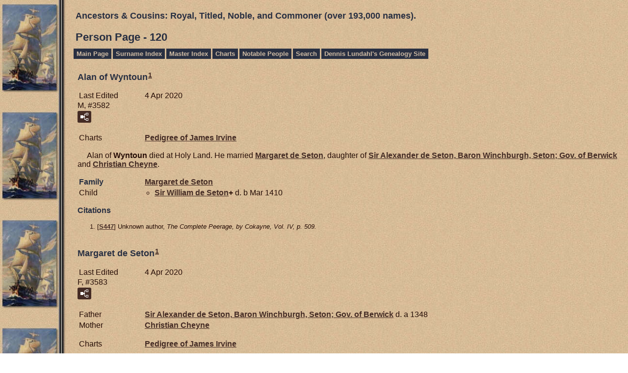

--- FILE ---
content_type: text/html
request_url: https://our-royal-titled-noble-and-commoner-ancestors.com/p120.htm
body_size: 13779
content:
<!DOCTYPE html>
<html data-site-title="Ancestors & Cousins:  Royal, Titled, Noble, and Commoner  (over 193,000 names)." data-page-title="Person Page 120">
 <head>
 <meta charset="windows-1252">
 <meta http-equiv="X-UA-Compatible" content="IE=edge">
 <meta name="viewport" content="width=device-width, initial-scale=1">
 <meta name="Generator" content="Second Site 8.3">
 <!-- PageSet: Person Pages -->
 <link type="text/css" rel="stylesheet" href="layout4.css">
 <link type="text/css" rel="stylesheet" href="site.css">
 <script src="https://ajax.googleapis.com/ajax/libs/jquery/1.10.2/jquery.min.js"></script>
 <script src="scripts.js"></script>
 <!--XSL Stylesheet: Narration.xsl--><style>
        div.narr { margin-top:1em; }
        div.fams ul { margin-top:0; }
        div.fams div.narr { margin-left:1.5em; }
        table.grid { clear:both; }
        table.grid h3.family { margin:0 !important; padding:0 !important; }
        table.grid .fams ul { margin-top:0; }
      </style>
 <title>Ancestors & Cousins:  Royal, Titled, Noble, and Commoner  (over 193,000 names). - Person Page</title>
</head>

<body id="personpages">
  <div id="container">
    <div id="headerw"><div id="header"><h2>Ancestors & Cousins:  Royal, Titled, Noble, and Commoner  (over 193,000 names).</h2><div id="subtitle"></div><h1>Person Page - 120</h1><div class="stretch"></div></div></div>
    <div id="menubar"><ul class="menublock menubar"><li><a href="index.htm">Main Page</a></li><li><a href="surname_index.htm">Surname Index</a></li><li><a href="master_index.htm">Master Index</a></li><li><a href="ui04.htm">Charts</a></li><li><a href="ui09.htm">Notable People</a></li><li><a href="Search.htm">Search</a></li><li><a href="http://www.our-royal-titled-noble-and-commoner-ancestors.com/lundahlbower/index.htm">Dennis Lundahl's Genealogy Site</a></li></ul><div class="stretch"></div></div>
    <div id="wrapper">
      <div id="contentw"><div id="content"><div class="itp" id="i3582">
<h2 class="sn sect-sn">Alan of Wyntoun<sup><a href="#c3582.1">1</a></sup></h2>
<table class="grid ss-field-list">
<tr><td class="g1 ss-label field-le-label">Last Edited</td><td class="g3 ss-value field-le-value">4 Apr 2020</td></tr>
</table>
<div class="sinfo sect-ls">M, #3582</div>
<div class="sect-fex"><a class="fex-open fexo-gm" id="fex3582" href="#"><div class="fex-open-icon"></div></a></div>
<table class="grid ss-field-list">
<tr><td class="g1 ss-label list-cm-label">Charts</td><td class="g3 ss-value list-cm-value"><a href="ui22.htm#a339">Pedigree of James Irvine</a></td></tr>
</table>
<div class="narr">&#160;&#160;&#160;&#160;&#160;Alan of <span class="ns">Wyntoun</span> died at Holy Land. He married <a href="#i3583">Margaret de <span class="ns">Seton</span></a>, daughter of <a href="#i3591">Sir Alexander de <span class="ns">Seton,</span> Baron Winchburgh, Seton; Gov. of Berwick</a> and <a href="#i3592">Christian <span class="ns">Cheyne</span></a>.</div>
<div class="fams">
<table class="grid ss-family">
<tr><td class="g1"><h3 class="family">Family</h3></td><td class="g3"><a href="p120.htm#i3583">Margaret de <span class="ns">Seton</span></a> </td></tr>
<tr><td class="g1">Child</td><td class="g3"><ul><li><a href="p119.htm#i3576">Sir William de <span class="ns">Seton</span></a><strong>+</strong> d. b Mar 1410</li></ul></td></tr>
</table>
</div><div class="cits sect-cs">
<h3>Citations</h3>
<ol>
<li id="c3582.1">[<a href="s9.htm#s447">S447</a>] Unknown author, <i>The Complete Peerage, by Cokayne, Vol. IV, p. 509.</i></li>
</ol>
</div>
</div>
<div class="itp" id="i3583">
<h2 class="sn sect-sn">Margaret de Seton<sup><a href="#c3583.1">1</a></sup></h2>
<table class="grid ss-field-list">
<tr><td class="g1 ss-label field-le-label">Last Edited</td><td class="g3 ss-value field-le-value">4 Apr 2020</td></tr>
</table>
<div class="sinfo sect-ls">F, #3583</div>
<div class="sect-fex"><a class="fex-open fexo-gf" id="fex3583" href="#"><div class="fex-open-icon"></div></a></div>
<table class="grid ss-parents">
<tr><td class="g1">Father</td><td class="g3"><a href="p120.htm#i3591">Sir Alexander de <span class="ns">Seton,</span> Baron Winchburgh, Seton; Gov. of Berwick</a> d. a 1348</td></tr>
<tr><td class="g1">Mother</td><td class="g3"><a href="p120.htm#i3592">Christian <span class="ns">Cheyne</span></a></td></tr>
</table>
<table class="grid ss-field-list">
<tr><td class="g1 ss-label list-cm-label">Charts</td><td class="g3 ss-value list-cm-value"><a href="ui22.htm#a340">Pedigree of James Irvine</a></td></tr>
</table>
<div class="narr">&#160;&#160;&#160;&#160;&#160;Margaret de <span class="ns">Seton</span> married <a href="#i3582">Alan of <span class="ns">Wyntoun</span></a>.</div>
<div class="fams">
<table class="grid ss-family">
<tr><td class="g1"><h3 class="family">Family</h3></td><td class="g3"><a href="p120.htm#i3582">Alan of <span class="ns">Wyntoun</span></a> </td></tr>
<tr><td class="g1">Child</td><td class="g3"><ul><li><a href="p119.htm#i3576">Sir William de <span class="ns">Seton</span></a><strong>+</strong> d. b Mar 1410</li></ul></td></tr>
</table>
</div><div class="cits sect-cs">
<h3>Citations</h3>
<ol>
<li id="c3583.1">[<a href="s9.htm#s448">S448</a>] Unknown author, <i>The Complete Peerage, by Cokayne, Vol. IV, p. 509; Magna Charta Sureties, 1215, 4th Ed., by F. L. Weis, p. 121.</i></li>
</ol>
</div>
</div>
<div class="itp" id="i3584">
<h2 class="sn sect-sn">Sir David Fleming<sup><a href="#c3584.1">1</a>,<a href="#c3584.2">2</a>,<a href="#c3584.3">3</a>,<a href="#c3584.4">4</a>,<a href="#c3584.5">5</a></sup></h2>
<table class="grid ss-field-list">
<tr><td class="g1 ss-label field-le-label">Last Edited</td><td class="g3 ss-value field-le-value">4 Apr 2020</td></tr>
</table>
<div class="sinfo sect-ls">M, #3584, b. 1328, d. 14 February 1406</div>
<div class="sect-fex"><a class="fex-open fexo-gm" id="fex3584" href="#"><div class="fex-open-icon"></div></a></div>
<table class="grid ss-parents">
<tr><td class="g1">Father</td><td class="g3"><a href="p120.htm#i3597">Sir Malcolm <span class="ns">Fleming,</span> Sheriff of Dumbarton and Edinburgh</a><sup><a href="#c3584.4">4</a>,<a href="#c3584.6">6</a></sup> b. 1312, d. bt 7 Nov 1395 - 8 Nov 1399</td></tr>
<tr><td class="g1">Mother</td><td class="g3"><a href="p120.htm#i3599">Christian de <span class="ns">Keith</span></a><sup><a href="#c3584.4">4</a>,<a href="#c3584.6">6</a></sup></td></tr>
</table>
<table class="grid ss-field-list">
<tr><td class="g1 ss-label list-cm-label">Charts</td><td class="g3 ss-value list-cm-value"><a href="ui22.htm#a347">Pedigree of James Irvine</a></td></tr>
</table>
<div class="narr">&#160;&#160;&#160;&#160;&#160;Sir David <span class="ns">Fleming</span> married <a href="#i3585">Jean de <span class="ns">Barclay</span></a>, daughter of <a href="#i3607">Sir David <span class="ns">Barclay,</span> Sheriff of Fifeshire, Laird of Brechin, Cairny, Kinsleaths, & Auchtermoonzie</a> and <a href="#i3608">Margaret de <span class="ns">Brechin</span></a>; They had 2 daughters (Janet, wife of Sir William de Seton; & Marion, wife of William Maule of Panmure).<sup><a href="#c3584.4">4</a>,<a href="#c3584.6">6</a></sup> Sir David Fleming was born in 1328 at of Biggar, Lanarkshire, Scotland.<sup><a href="#c3584.2">2</a>,<a href="#c3584.6">6</a></sup> He married <a href="p1322.htm#i39718">Isabel <span class="ns">Strathechin</span></a>, daughter of <a href="p2987.htm#i89723">Donald <span class="ns">Strathechin</span></a> and <a href="p5157.htm#i154829">Annabel</a>, before 8 November 1399; They had 2 sons (Sir Malcolm of Biggar; & David).<sup><a href="#c3584.4">4</a>,<a href="#c3584.5">5</a>,<a href="#c3584.6">6</a></sup> Sir David Fleming died on 14 February 1406 at Longherdmanston, East Lothian, Longherdmanston; Attacked and killed by James Douglas of Balveny.  He was buried under the altar of St. Nicholas, Holyrood.<sup><a href="#c3584.4">4</a>,<a href="#c3584.6">6</a></sup></div>
<div class="fams">
<table class="grid ss-family">
<tr><td class="g1"><h3 class="family">Family 1</h3></td><td class="g3"><a href="p120.htm#i3585">Jean de <span class="ns">Barclay</span></a> d. b 8 Nov 1399</td></tr>
<tr><td class="g1">Children</td><td class="g3"><ul><li><a href="p119.htm#i3577">Janet <span class="ns">Fleming</span></a><strong>+</strong><sup><a href="#c3584.2">2</a>,<a href="#c3584.4">4</a></sup></li><li><a href="p549.htm#i16493">Marion <span class="ns">Fleming</span></a><strong>+</strong> d. a 30 Sep 1389</li></ul></td></tr>
</table>
</div><div class="fams">
<table class="grid ss-family">
<tr><td class="g1"><h3 class="family">Family 2</h3></td><td class="g3"><a href="p1322.htm#i39718">Isabel <span class="ns">Strathechin</span></a> b. 1347</td></tr>
<tr><td class="g1">Children</td><td class="g3"><ul><li><a href="p1251.htm#i37560">Sir Malcolm <span class="ns">Fleming</span></a><strong>+</strong><sup><a href="#c3584.3">3</a>,<a href="#c3584.5">5</a></sup> d. 24 Nov 1440</li><li><a href="p5993.htm#i179954">David <span class="ns">Fleming</span></a><strong>+</strong><sup><a href="#c3584.7">7</a></sup> b. c 1390</li></ul></td></tr>
</table>
</div><div class="cits sect-cs">
<h3>Citations</h3>
<ol>
<li id="c3584.1">[<a href="s9.htm#s449">S449</a>] Unknown author, <i>Magna Charta Sureties, 1215, 4th Ed., by F. L. Weis, p. 120.</i></li>
<li id="c3584.2">[<a href="s2.htm#s16">S16</a>] Douglas Richardson, <i>Magna Carta Ancestry, 2nd Edition</i>, Vol. I, p. 95.</li>
<li id="c3584.3">[<a href="s2.htm#s16">S16</a>] Douglas Richardson, <i>Magna Carta Ancestry, 2nd Edition</i>, Vol. III, p. 547-548.</li>
<li id="c3584.4">[<a href="s2.htm#s4">S4</a>] Douglas Richardson, <i>Royal Ancestry</i>, Vol. I, p. 238.</li>
<li id="c3584.5">[<a href="s2.htm#s4">S4</a>] Douglas Richardson, <i>Royal Ancestry</i>, Vol. I, p. 624.</li>
<li id="c3584.6">[<a href="s5.htm#s11772">S11772</a>] Unknown author, <i>Foundation for Medieval Genealogy</i>, Vol. III (2), p. 127-161.  "An Addendum to the Five Odards: Eva de Hodelholm and her Stepchildren".  Written by MichaelAnne Guido, J. C. B. Sharp, & Jane Brankstone Thomas.</li>
<li id="c3584.7">[<a href="s9.htm#s11667">S11667</a>] WikiTree, David Fleming  (abt. 1390), managed by Michael Thomas.</li>
</ol>
</div>
</div>
<div class="itp" id="i3585">
<h2 class="sn sect-sn">Jean de Barclay<sup><a href="#c3585.1">1</a>,<a href="#c3585.2">2</a></sup></h2>
<table class="grid ss-field-list">
<tr><td class="g1 ss-label field-le-label">Last Edited</td><td class="g3 ss-value field-le-value">4 Apr 2020</td></tr>
</table>
<div class="sinfo sect-ls">F, #3585, d. before 8 November 1399</div>
<div class="sect-fex"><a class="fex-open fexo-gf" id="fex3585" href="#"><div class="fex-open-icon"></div></a></div>
<table class="grid ss-parents">
<tr><td class="g1">Father</td><td class="g3"><a href="p120.htm#i3607">Sir David <span class="ns">Barclay,</span> Sheriff of Fifeshire, Laird of Brechin, Cairny, Kinsleaths, & Auchtermoonzie</a><sup><a href="#c3585.2">2</a></sup> d. 25 Jan 1351</td></tr>
<tr><td class="g1">Mother</td><td class="g3"><a href="p120.htm#i3608">Margaret de <span class="ns">Brechin</span></a><sup><a href="#c3585.2">2</a></sup></td></tr>
</table>
<table class="grid ss-field-list">
<tr><td class="g1 ss-label list-cm-label">Charts</td><td class="g3 ss-value list-cm-value"><a href="ui22.htm#a352">Pedigree of James Irvine</a></td></tr>
</table>
<div class="narr">&#160;&#160;&#160;&#160;&#160;Jean de <span class="ns">Barclay</span> married <a href="#i3584">Sir David <span class="ns">Fleming</span></a>, son of <a href="#i3597">Sir Malcolm <span class="ns">Fleming,</span> Sheriff of Dumbarton and Edinburgh</a> and <a href="#i3599">Christian de <span class="ns">Keith</span></a>; They had 2 daughters (Janet, wife of Sir William de Seton; & Marion, wife of William Maule of Panmure).<sup><a href="#c3585.2">2</a>,<a href="#c3585.3">3</a></sup> Jean de Barclay died before 8 November 1399.<sup><a href="#c3585.2">2</a></sup></div>
<div class="fams">
<table class="grid ss-family">
<tr><td class="g1"><h3 class="family">Family</h3></td><td class="g3"><a href="p120.htm#i3584">Sir David <span class="ns">Fleming</span></a> b. 1328, d. 14 Feb 1406</td></tr>
<tr><td class="g1">Children</td><td class="g3"><ul><li><a href="p119.htm#i3577">Janet <span class="ns">Fleming</span></a><strong>+</strong><sup><a href="#c3585.2">2</a></sup></li><li><a href="p549.htm#i16493">Marion <span class="ns">Fleming</span></a><strong>+</strong> d. a 30 Sep 1389</li></ul></td></tr>
</table>
</div><div class="cits sect-cs">
<h3>Citations</h3>
<ol>
<li id="c3585.1">[<a href="s9.htm#s449">S449</a>] Unknown author, <i>Magna Charta Sureties, 1215, 4th Ed., by F. L. Weis, p. 120.</i></li>
<li id="c3585.2">[<a href="s2.htm#s4">S4</a>] Douglas Richardson, <i>Royal Ancestry</i>, Vol. I, p. 238.</li>
<li id="c3585.3">[<a href="s5.htm#s11772">S11772</a>] Unknown author, <i>Foundation for Medieval Genealogy</i>, Vol. III (2), p. 127-161.  "An Addendum to the Five Odards: Eva de Hodelholm and her Stepchildren".  Written by MichaelAnne Guido, J. C. B. Sharp, & Jane Brankstone Thomas.</li>
</ol>
</div>
</div>
<div class="itp" id="i3586">
<h2 class="sn sect-sn">Sir John Gordon<sup><a href="#c3586.1">1</a>,<a href="#c3586.2">2</a></sup></h2>
<table class="grid ss-field-list">
<tr><td class="g1 ss-label field-le-label">Last Edited</td><td class="g3 ss-value field-le-value">4 Apr 2020</td></tr>
</table>
<div class="sinfo sect-ls">M, #3586, d. 17 July 1394</div>
<div class="sect-fex"><a class="fex-open fexo-gm" id="fex3586" href="#"><div class="fex-open-icon"></div></a></div>
<table class="grid ss-parents">
<tr><td class="g1">Father</td><td class="g3"><a href="p121.htm#i3621">Sir Alexander de <span class="ns">Gordon</span></a> d. 1346</td></tr>
</table>
<table class="grid ss-field-list">
<tr><td class="g1 ss-label list-cm-label">Charts</td><td class="g3 ss-value list-cm-value"><a href="ui22.htm#a360">Pedigree of James Irvine</a></td></tr>
</table>
<div class="narr">&#160;&#160;&#160;&#160;&#160;Sir John <span class="ns">Gordon</span> married <a href="#i3587">Elizabeth <span class="ns">Keith</span></a>, daughter of <a href="p5315.htm#i159582">Sir William <span class="ns">Keith</span></a>.<sup><a href="#c3586.1">1</a>,<a href="#c3586.2">2</a></sup> Sir John Gordon died on 17 July 1394.<sup><a href="#c3586.1">1</a>,<a href="#c3586.2">2</a></sup></div>
<div class="fams">
<table class="grid ss-family">
<tr><td class="g1"><h3 class="family">Family</h3></td><td class="g3"><a href="p120.htm#i3587">Elizabeth <span class="ns">Keith</span></a> </td></tr>
<tr><td class="g1">Children</td><td class="g3"><ul><li><a href="p2213.htm#i66477">Sir John <span class="ns">Gordon</span></a><strong>+</strong><sup><a href="#c3586.3">3</a></sup> d. bt 30 May 1391 - 11 Oct 1395</li><li><a href="p119.htm#i3578">Sir Adam <span class="ns">Gordon,</span> Lord Gordon</a><strong>+</strong><sup><a href="#c3586.1">1</a>,<a href="#c3586.2">2</a></sup> d. 14 Sep 1402</li></ul></td></tr>
</table>
</div><div class="cits sect-cs">
<h3>Citations</h3>
<ol>
<li id="c3586.1">[<a href="s2.htm#s16">S16</a>] Douglas Richardson, <i>Magna Carta Ancestry, 2nd Edition</i>, Vol. I, p. 94-95.</li>
<li id="c3586.2">[<a href="s2.htm#s4">S4</a>] Douglas Richardson, <i>Royal Ancestry</i>, Vol. I, p. 633-634.</li>
<li id="c3586.3">[<a href="s1.htm#s11566">S11566</a>] <i>The Scots Peerage, Vol. IV, edited by Sir James Balfour Paul</i>, p. 514-515.</li>
</ol>
</div>
</div>
<div class="itp" id="i3587">
<h2 class="sn sect-sn">Elizabeth Keith<sup><a href="#c3587.1">1</a>,<a href="#c3587.2">2</a>,<a href="#c3587.3">3</a></sup></h2>
<table class="grid ss-field-list">
<tr><td class="g1 ss-label field-le-label">Last Edited</td><td class="g3 ss-value field-le-value">4 Apr 2020</td></tr>
</table>
<div class="sinfo sect-ls">F, #3587</div>
<div class="sect-fex"><a class="fex-open fexo-gf" id="fex3587" href="#"><div class="fex-open-icon"></div></a></div>
<table class="grid ss-parents">
<tr><td class="g1">Father</td><td class="g3"><a href="p5315.htm#i159582">Sir William <span class="ns">Keith</span></a><sup><a href="#c3587.3">3</a></sup> d. a Aug 1335</td></tr>
</table>
<table class="grid ss-field-list">
<tr><td class="g1 ss-label list-cm-label">Charts</td><td class="g3 ss-value list-cm-value"><a href="ui22.htm#a364">Pedigree of James Irvine</a></td></tr>
</table>
<div class="narr">&#160;&#160;&#160;&#160;&#160;Elizabeth <span class="ns">Keith</span> married <a href="#i3586">Sir John <span class="ns">Gordon</span></a>, son of <a href="p121.htm#i3621">Sir Alexander de <span class="ns">Gordon</span></a>.<sup><a href="#c3587.1">1</a>,<a href="#c3587.2">2</a></sup> Elizabeth Keith She married (2) Sir Nicholas Erskine of Kinnoull.  She is definitely not Elizabeth Somerville. after 17 July 1394.<sup><a href="#c3587.1">1</a>,<a href="#c3587.2">2</a></sup></div>
<div class="fams">
<table class="grid ss-family">
<tr><td class="g1"><h3 class="family">Family</h3></td><td class="g3"><a href="p120.htm#i3586">Sir John <span class="ns">Gordon</span></a> d. 17 Jul 1394</td></tr>
<tr><td class="g1">Children</td><td class="g3"><ul><li><a href="p2213.htm#i66477">Sir John <span class="ns">Gordon</span></a><strong>+</strong><sup><a href="#c3587.4">4</a></sup> d. bt 30 May 1391 - 11 Oct 1395</li><li><a href="p119.htm#i3578">Sir Adam <span class="ns">Gordon,</span> Lord Gordon</a><strong>+</strong><sup><a href="#c3587.1">1</a>,<a href="#c3587.2">2</a></sup> d. 14 Sep 1402</li></ul></td></tr>
</table>
</div><div class="cits sect-cs">
<h3>Citations</h3>
<ol>
<li id="c3587.1">[<a href="s2.htm#s16">S16</a>] Douglas Richardson, <i>Magna Carta Ancestry, 2nd Edition</i>, Vol. I, p. 94-95.</li>
<li id="c3587.2">[<a href="s2.htm#s4">S4</a>] Douglas Richardson, <i>Royal Ancestry</i>, Vol. I, p. 633-634.</li>
<li id="c3587.3">[<a href="s2.htm#s50">S50</a>] Jamie Allen's Internet site.</li>
<li id="c3587.4">[<a href="s1.htm#s11566">S11566</a>] <i>The Scots Peerage, Vol. IV, edited by Sir James Balfour Paul</i>, p. 514-515.</li>
</ol>
</div>
</div>
<div class="itp" id="i3588">
<h2 class="sn sect-sn">William de Crichton<sup><a href="#c3588.1">1</a></sup></h2>
<table class="grid ss-field-list">
<tr><td class="g1 ss-label field-le-label">Last Edited</td><td class="g3 ss-value field-le-value">4 Apr 2020</td></tr>
</table>
<div class="sinfo sect-ls">M, #3588, d. between 20 March 1373 and 1393</div>
<div class="sect-fex"><a class="fex-open fexo-gm" id="fex3588" href="#"><div class="fex-open-icon"></div></a></div>
<table class="grid ss-parents">
<tr><td class="g1">Father</td><td class="g3"><a href="p121.htm#i3628">Sir John de <span class="ns">Crichton,</span> Lord Crichton</a> d. c 1358</td></tr>
</table>
<table class="grid ss-field-list">
<tr><td class="g1 ss-label list-cm-label">Charts</td><td class="g3 ss-value list-cm-value"><a href="ui22.htm#a378">Pedigree of James Irvine</a></td></tr>
</table>
<div class="narr">&#160;&#160;&#160;&#160;&#160;William de <span class="ns">Crichton</span> married <a href="#i3589">Margaret</a>. William de Crichton died between 20 March 1373 and 1393.</div>
<div class="fams">
<table class="grid ss-family">
<tr><td class="g1"><h3 class="family">Family</h3></td><td class="g3"><a href="p120.htm#i3589">Margaret</a> d. a 20 Jul 1410</td></tr>
<tr><td class="g1">Children</td><td class="g3"><ul><li><a href="p1323.htm#i39719">Thomas <span class="ns">Crichton</span></a></li><li><a href="p119.htm#i3580">Sir John <span class="ns">Crichton</span></a><strong>+</strong> d. b 12 Dec 1423</li><li><a href="p1250.htm#i37544">Stephen <span class="ns">Crichton</span></a><strong>+</strong> d. a 4 Jan 1434</li><li><a href="p1323.htm#i39720">Edward <span class="ns">Crichton</span></a></li></ul></td></tr>
</table>
</div><div class="cits sect-cs">
<h3>Citations</h3>
<ol>
<li id="c3588.1">[<a href="s9.htm#s450">S450</a>] Unknown author, <i>Burke's Peerage, 1938, p. 952.</i></li>
</ol>
</div>
</div>
<div class="itp" id="i3589">
<h2 class="sn sect-sn">Margaret<sup><a href="#c3589.1">1</a></sup></h2>
<table class="grid ss-field-list">
<tr><td class="g1 ss-label field-le-label">Last Edited</td><td class="g3 ss-value field-le-value">4 Apr 2020</td></tr>
</table>
<div class="sinfo sect-ls">F, #3589, d. after 20 July 1410</div>
<div class="sect-fex"><a class="fex-open fexo-gf" id="fex3589" href="#"><div class="fex-open-icon"></div></a></div>
<table class="grid ss-field-list">
<tr><td class="g1 ss-label list-cm-label">Charts</td><td class="g3 ss-value list-cm-value"><a href="ui22.htm#a381">Pedigree of James Irvine</a></td></tr>
</table>
<div class="narr">&#160;&#160;&#160;&#160;&#160;Margaret married <a href="#i3588">William de <span class="ns">Crichton</span></a>, son of <a href="p121.htm#i3628">Sir John de <span class="ns">Crichton,</span> Lord Crichton</a>. Margaret died after 20 July 1410.</div>
<div class="fams">
<table class="grid ss-family">
<tr><td class="g1"><h3 class="family">Family</h3></td><td class="g3"><a href="p120.htm#i3588">William de <span class="ns">Crichton</span></a> d. bt 20 Mar 1373 - 1393</td></tr>
<tr><td class="g1">Children</td><td class="g3"><ul><li><a href="p1323.htm#i39719">Thomas <span class="ns">Crichton</span></a><sup><a href="#c3589.2">2</a></sup></li><li><a href="p119.htm#i3580">Sir John <span class="ns">Crichton</span></a><strong>+</strong> d. b 12 Dec 1423</li><li><a href="p1250.htm#i37544">Stephen <span class="ns">Crichton</span></a><strong>+</strong> d. a 4 Jan 1434</li><li><a href="p1323.htm#i39720">Edward <span class="ns">Crichton</span></a><sup><a href="#c3589.2">2</a></sup></li></ul></td></tr>
</table>
</div><div class="cits sect-cs">
<h3>Citations</h3>
<ol>
<li id="c3589.1">[<a href="s9.htm#s450">S450</a>] Unknown author, <i>Burke's Peerage, 1938, p. 952.</i></li>
<li id="c3589.2">[<a href="s1.htm#s11565">S11565</a>] <i>The Scots Peerage, Vol. III, edited by Sir James Balfour Paul</i>, p. 57.</li>
</ol>
</div>
</div>
<div class="itp" id="i3590">
<h2 class="sn sect-sn">Roger de Mohaut<sup><a href="#c3590.1">1</a></sup></h2>
<table class="grid ss-field-list">
<tr><td class="g1 ss-label field-le-label">Last Edited</td><td class="g3 ss-value field-le-value">4 Apr 2020</td></tr>
</table>
<div class="sinfo sect-ls">M, #3590, d. 1232</div>
<div class="sect-fex"><a class="fex-open fexo-gm" id="fex3590" href="#"><div class="fex-open-icon"></div></a></div>
<table class="grid ss-parents">
<tr><td class="g1">Father</td><td class="g3"><a href="p534.htm#i16037">Robert <span class="ns">Montalt,</span> Seneschal of Chester, Lord of Mold</a> d. c 1210</td></tr>
</table>
<div class="narr">&#160;&#160;&#160;&#160;&#160;Roger de <span class="ns">Mohaut</span> was born at of Hawarden, Cheshire, England. He married <a href="p136.htm#i4070">Nichole</a>. Roger de Mohaut died in 1232.</div>
<div class="fams">
<table class="grid ss-family">
<tr><td class="g1"><h3 class="family">Family</h3></td><td class="g3"><a href="p136.htm#i4070">Nichole</a> d. a 1232</td></tr>
<tr><td class="g1">Child</td><td class="g3"><ul><li><a href="p534.htm#i16034">Sir Roger de <span class="ns">Montalt,</span> Seneschal & Justice of Chester</a><strong>+</strong><sup><a href="#c3590.2">2</a></sup> d. 18 Jun 1260</li></ul></td></tr>
</table>
</div><div class="cits sect-cs">
<h3>Citations</h3>
<ol>
<li id="c3590.1">[<a href="s9.htm#s451">S451</a>] Unknown author, <i>The History of the County Palatine and City of Chester, by George Ormerod, 1819, p. 55; Magna Charta Sureties, 1215, 4th Ed., by F. L. Weis, p. 142, 143; The Complete Peerage, by Cokayne, Vol. IX, p. 12/13.</i></li>
<li id="c3590.2">[<a href="s3.htm#s11568">S11568</a>] <i>The Complete Peerage, by Cokayne</i>, Vol. IX, p. 12.</li>
</ol>
</div>
</div>
<div class="itp" id="i3591">
<h2 class="sn sect-sn">Sir Alexander de Seton, Baron Winchburgh, Seton; Gov. of Berwick<sup><a href="#c3591.1">1</a></sup></h2>
<table class="grid ss-field-list">
<tr><td class="g1 ss-label field-le-label">Last Edited</td><td class="g3 ss-value field-le-value">4 Apr 2020</td></tr>
</table>
<div class="sinfo sect-ls">M, #3591, d. after 1348</div>
<div class="sect-fex"><a class="fex-open fexo-gm" id="fex3591" href="#"><div class="fex-open-icon"></div></a></div>
<table class="grid ss-parents">
<tr><td class="g1">Father</td><td class="g3"><a href="p120.htm#i3593">Sir Alexander de <span class="ns">Seton</span></a></td></tr>
<tr><td class="g1">Mother</td><td class="g3"><a href="p120.htm#i3594">(Miss) <span class="ns">FitzDuncan</span></a></td></tr>
</table>
<table class="grid ss-field-list">
<tr><td class="g1 ss-label list-cm-label">Charts</td><td class="g3 ss-value list-cm-value"><a href="ui22.htm#a341">Pedigree of James Irvine (#1)</a><br><a href="ui22.htm#a1199">Pedigree of James Irvine (#2)</a></td></tr>
</table>
<div class="narr">&#160;&#160;&#160;&#160;&#160;Sir Alexander de <span class="ns">Seton,</span> Baron Winchburgh, Seton; Gov. of Berwick Died at a very old age. He married <a href="#i3592">Christian <span class="ns">Cheyne</span></a>, daughter of <a href="#i3595">Cheyne, Laird of Stralock</a>. Sir Alexander de Seton, Baron Winchburgh, Seton; Gov. of Berwick died after 1348.</div>
<div class="fams">
<table class="grid ss-family">
<tr><td class="g1"><h3 class="family">Family</h3></td><td class="g3"><a href="p120.htm#i3592">Christian <span class="ns">Cheyne</span></a> </td></tr>
<tr><td class="g1">Children</td><td class="g3"><ul><li><a href="p120.htm#i3583">Margaret de <span class="ns">Seton</span></a><strong>+</strong></li><li><a href="p140.htm#i4188">Sir Alexander <span class="ns">Seton</span></a> d. Aug 1332</li><li><a href="p142.htm#i4271">Sir John <span class="ns">Seton</span></a><strong>+</strong></li></ul></td></tr>
</table>
</div><div class="cits sect-cs">
<h3>Citations</h3>
<ol>
<li id="c3591.1">[<a href="s9.htm#s447">S447</a>] Unknown author, <i>The Complete Peerage, by Cokayne, Vol. IV, p. 509.</i></li>
</ol>
</div>
</div>
<div class="itp" id="i3592">
<h2 class="sn sect-sn">Christian Cheyne</h2>
<table class="grid ss-field-list">
<tr><td class="g1 ss-label field-le-label">Last Edited</td><td class="g3 ss-value field-le-value">4 Apr 2020</td></tr>
</table>
<div class="sinfo sect-ls">F, #3592</div>
<div class="sect-fex"><a class="fex-open fexo-gf" id="fex3592" href="#"><div class="fex-open-icon"></div></a></div>
<table class="grid ss-parents">
<tr><td class="g1">Father</td><td class="g3"><a href="p120.htm#i3595">Cheyne, Laird of Stralock</a></td></tr>
</table>
<table class="grid ss-field-list">
<tr><td class="g1 ss-label list-cm-label">Charts</td><td class="g3 ss-value list-cm-value"><a href="ui22.htm#a344">Pedigree of James Irvine (#1)</a><br><a href="ui22.htm#a1200">Pedigree of James Irvine (#2)</a></td></tr>
</table>
<div class="narr">&#160;&#160;&#160;&#160;&#160;Christian <span class="ns">Cheyne</span> married <a href="#i3591">Sir Alexander de <span class="ns">Seton,</span> Baron Winchburgh, Seton; Gov. of Berwick</a>, son of <a href="#i3593">Sir Alexander de <span class="ns">Seton</span></a> and <a href="#i3594">(Miss) <span class="ns">FitzDuncan</span></a>.</div>
<div class="fams">
<table class="grid ss-family">
<tr><td class="g1"><h3 class="family">Family</h3></td><td class="g3"><a href="p120.htm#i3591">Sir Alexander de <span class="ns">Seton,</span> Baron Winchburgh, Seton; Gov. of Berwick</a> d. a 1348</td></tr>
<tr><td class="g1">Children</td><td class="g3"><ul><li><a href="p120.htm#i3583">Margaret de <span class="ns">Seton</span></a><strong>+</strong></li><li><a href="p140.htm#i4188">Sir Alexander <span class="ns">Seton</span></a> d. Aug 1332</li><li><a href="p142.htm#i4271">Sir John <span class="ns">Seton</span></a><strong>+</strong></li></ul></td></tr>
</table>
</div></div>
<div class="itp" id="i3593">
<h2 class="sn sect-sn">Sir Alexander de Seton</h2>
<table class="grid ss-field-list">
<tr><td class="g1 ss-label field-le-label">Last Edited</td><td class="g3 ss-value field-le-value">4 Apr 2020</td></tr>
</table>
<div class="sinfo sect-ls">M, #3593</div>
<div class="sect-fex"><a class="fex-open fexo-gm" id="fex3593" href="#"><div class="fex-open-icon"></div></a></div>
<table class="grid ss-parents">
<tr><td class="g1">Father</td><td class="g3"><a href="p155.htm#i4634">Sir Christopher de <span class="ns">Seton</span></a></td></tr>
<tr><td class="g1">Mother</td><td class="g3"><a href="p155.htm#i4635">Agnes <span class="ns">Dunbar</span></a></td></tr>
</table>
<table class="grid ss-field-list">
<tr><td class="g1 ss-label list-cm-label">Charts</td><td class="g3 ss-value list-cm-value"><a href="ui22.htm#a342">Pedigree of James Irvine</a></td></tr>
</table>
<div class="narr">&#160;&#160;&#160;&#160;&#160;Sir Alexander de <span class="ns">Seton</span> married <a href="#i3594">(Miss) <span class="ns">FitzDuncan</span></a>, daughter of <a href="#i3598">Duncan, 9th Earl of Fife</a> and <a href="p1021.htm#i30659">Joan de <span class="ns">Clare</span></a>.</div>
<div class="fams">
<table class="grid ss-family">
<tr><td class="g1"><h3 class="family">Family</h3></td><td class="g3"><a href="p120.htm#i3594">(Miss) <span class="ns">FitzDuncan</span></a> </td></tr>
<tr><td class="g1">Children</td><td class="g3"><ul><li><a href="p120.htm#i3591">Sir Alexander de <span class="ns">Seton,</span> Baron Winchburgh, Seton; Gov. of Berwick</a><strong>+</strong> d. a 1348</li><li><a href="p146.htm#i4371">Sir William <span class="ns">Seton</span></a><strong>+</strong></li></ul></td></tr>
</table>
</div></div>
<div class="itp" id="i3594">
<h2 class="sn sect-sn">(Miss) FitzDuncan<sup><a href="#c3594.1">1</a></sup></h2>
<table class="grid ss-field-list">
<tr><td class="g1 ss-label field-le-label">Last Edited</td><td class="g3 ss-value field-le-value">4 Apr 2020</td></tr>
</table>
<div class="sinfo sect-ls">F, #3594</div>
<div class="sect-fex"><a class="fex-open fexo-gf" id="fex3594" href="#"><div class="fex-open-icon"></div></a></div>
<table class="grid ss-parents">
<tr><td class="g1">Father</td><td class="g3"><a href="p120.htm#i3598">Duncan, 9th Earl of Fife</a> b. c 1262, d. 10 Sep 1289</td></tr>
<tr><td class="g1">Mother</td><td class="g3"><a href="p1021.htm#i30659">Joan de <span class="ns">Clare</span></a> b. 1264, d. a 1324</td></tr>
</table>
<table class="grid ss-field-list">
<tr><td class="g1 ss-label list-cm-label">Charts</td><td class="g3 ss-value list-cm-value"><a href="ui22.htm#a343">Pedigree of James Irvine</a></td></tr>
</table>
<div class="narr">&#160;&#160;&#160;&#160;&#160;(Miss) <span class="ns">FitzDuncan</span> married <a href="#i3593">Sir Alexander de <span class="ns">Seton</span></a>, son of <a href="p155.htm#i4634">Sir Christopher de <span class="ns">Seton</span></a> and <a href="p155.htm#i4635">Agnes <span class="ns">Dunbar</span></a>.</div>
<div class="fams">
<table class="grid ss-family">
<tr><td class="g1"><h3 class="family">Family</h3></td><td class="g3"><a href="p120.htm#i3593">Sir Alexander de <span class="ns">Seton</span></a> </td></tr>
<tr><td class="g1">Children</td><td class="g3"><ul><li><a href="p120.htm#i3591">Sir Alexander de <span class="ns">Seton,</span> Baron Winchburgh, Seton; Gov. of Berwick</a><strong>+</strong> d. a 1348</li><li><a href="p146.htm#i4371">Sir William <span class="ns">Seton</span></a><strong>+</strong></li></ul></td></tr>
</table>
</div><div class="cits sect-cs">
<h3>Citations</h3>
<ol>
<li id="c3594.1">[<a href="s2.htm#s116">S116</a>] Unknown author, <i>Europaische Stammtafeln by Isenburg, chart 156, Vol. 3.</i></li>
</ol>
</div>
</div>
<div class="itp" id="i3595">
<h2 class="sn sect-sn">Cheyne, Laird of Stralock</h2>
<table class="grid ss-field-list">
<tr><td class="g1 ss-label field-le-label">Last Edited</td><td class="g3 ss-value field-le-value">4 Apr 2020</td></tr>
</table>
<div class="sinfo sect-ls">M, #3595</div>
<div class="sect-fex"><a class="fex-open fexo-gm" id="fex3595" href="#"><div class="fex-open-icon"></div></a></div>
<table class="grid ss-field-list">
<tr><td class="g1 ss-label list-cm-label">Charts</td><td class="g3 ss-value list-cm-value"><a href="ui22.htm#a345">Pedigree of James Irvine</a></td></tr>
</table>
<div class="narr"></div>
<div class="fams">
<table class="grid ss-family">
<tr><td class="g1"><h3 class="family">Family</h3></td><td class="g3"> </td></tr>
<tr><td class="g1">Child</td><td class="g3"><ul><li><a href="p120.htm#i3592">Christian <span class="ns">Cheyne</span></a><strong>+</strong></li></ul></td></tr>
</table>
</div></div>
<div class="itp" id="i3596">
<h2 class="sn sect-sn">Sir Christopher de Seton<sup><a href="#c3596.1">1</a>,<a href="#c3596.2">2</a>,<a href="#c3596.3">3</a></sup></h2>
<table class="grid ss-field-list">
<tr><td class="g1 ss-label field-le-label">Last Edited</td><td class="g3 ss-value field-le-value">28 May 2013</td></tr>
</table>
<div class="sinfo sect-ls">M, #3596, b. 25 March 1278, d. 1306</div>
<div class="sect-fex"><a class="fex-open fexo-gm" id="fex3596" href="#"><div class="fex-open-icon"></div></a></div>
<table class="grid ss-parents">
<tr><td class="g1">Father</td><td class="g3"><a href="p4843.htm#i145397">Sir John <span class="ns">Seton</span></a><sup><a href="#c3596.2">2</a>,<a href="#c3596.3">3</a></sup> b. c 1255</td></tr>
<tr><td class="g1">Mother</td><td class="g3"><a href="p4843.htm#i145398">Ermina</a><sup><a href="#c3596.2">2</a>,<a href="#c3596.3">3</a></sup> b. c 1257</td></tr>
</table>
<div class="narr">&#160;&#160;&#160;&#160;&#160;Sir Christopher de <span class="ns">Seton</span> married <a href="p107.htm#i3220">Christian de <span class="ns">Brus</span></a>, daughter of <a href="p104.htm#i3116">Sir Robert de <span class="ns">Brus,</span> Earl Carrick, Lord Annandale, Sheriff of Cumberland, Governor of Carlisle Castle</a> and <a href="p104.htm#i3117">Margaret of <span class="ns">Carrick</span></a>; No issue.<sup><a href="#c3596.2">2</a>,<a href="#c3596.3">3</a></sup> Sir Christopher de Seton was born on 25 March 1278 at of Seton in Hinderwell, Yorkshire, England.<sup><a href="#c3596.2">2</a>,<a href="#c3596.3">3</a></sup> He died in 1306 at Kristy's Mount, Ayrshire, Scotland; Drawn and hanged for taking the side of Robert de Brus.  He held lands in Kirkandrews & Skelton in Cumberland.<sup><a href="#c3596.2">2</a>,<a href="#c3596.3">3</a></sup></div>
<div class="fams">
<table class="grid ss-family">
<tr><td class="g1"><h3 class="family">Family</h3></td><td class="g3"><a href="p107.htm#i3220">Christian de <span class="ns">Brus</span></a> d. bt 1356 - 1357</td></tr>
</table>
</div><div class="cits sect-cs">
<h3>Citations</h3>
<ol>
<li id="c3596.1">[<a href="s5.htm#s248">S248</a>] Unknown author, <i>The Lineage and Ancestry of HRH Prince Charles, by Gerald Paget, Vol. 1, p. 156.</i></li>
<li id="c3596.2">[<a href="s2.htm#s16">S16</a>] Douglas Richardson, <i>Magna Carta Ancestry, 2nd Edition</i>, Vol. III, p. 524-525.</li>
<li id="c3596.3">[<a href="s2.htm#s4">S4</a>] Douglas Richardson, <i>Royal Ancestry</i>, Vol. I, p. 600.</li>
</ol>
</div>
</div>
<div class="itp" id="i3597">
<h2 class="sn sect-sn">Sir Malcolm Fleming, Sheriff of Dumbarton and Edinburgh<sup><a href="#c3597.1">1</a>,<a href="#c3597.2">2</a>,<a href="#c3597.3">3</a>,<a href="#c3597.4">4</a></sup></h2>
<table class="grid ss-field-list">
<tr><td class="g1 ss-label field-le-label">Last Edited</td><td class="g3 ss-value field-le-value">4 Apr 2020</td></tr>
</table>
<div class="sinfo sect-ls">M, #3597, b. 1312, d. between 7 November 1395 and 8 November 1399</div>
<div class="sect-fex"><a class="fex-open fexo-gm" id="fex3597" href="#"><div class="fex-open-icon"></div></a></div>
<table class="grid ss-parents">
<tr><td class="g1">Father</td><td class="g3"><a href="p120.htm#i3600">Sir Patrick <span class="ns">Fleming</span></a><sup><a href="#c3597.2">2</a>,<a href="#c3597.4">4</a>,<a href="#c3597.5">5</a></sup> b. 1280, d. 1356</td></tr>
<tr><td class="g1">Mother</td><td class="g3"><a href="p120.htm#i3601">Joanna <span class="ns">Fraser</span></a><sup><a href="#c3597.2">2</a>,<a href="#c3597.4">4</a>,<a href="#c3597.5">5</a></sup> b. 1285</td></tr>
</table>
<table class="grid ss-field-list">
<tr><td class="g1 ss-label list-cm-label">Charts</td><td class="g3 ss-value list-cm-value"><a href="ui22.htm#a348">Pedigree of James Irvine</a></td></tr>
</table>
<div class="narr">&#160;&#160;&#160;&#160;&#160;Sir Malcolm <span class="ns">Fleming,</span> Sheriff of Dumbarton and Edinburgh married <a href="#i3599">Christian de <span class="ns">Keith</span></a>; They had 2 sons (Sir David of Biggar & Cumbernauld; & Patrick) & 1 daughter ((Unnamed), wife of Thomas Boyd).<sup><a href="#c3597.2">2</a>,<a href="#c3597.3">3</a></sup> Sir Malcolm Fleming, Sheriff of Dumbarton and Edinburgh was born in 1312 at of Biggar, Lanarkshire, Scotland.<sup><a href="#c3597.5">5</a></sup> He married <a href="p115.htm#i3456">Joanne (Jonet) <span class="ns">Ysak</span></a>, daughter of <a href="p132.htm#i3956">Thomas <span class="ns">Ysak (Isaac),</span> Squire</a> and <a href="p132.htm#i3957">Matilda (Maud) <span class="ns">Bruce</span></a>, after 29 September 1372.<sup><a href="#c3597.4">4</a></sup> Sir Malcolm Fleming, Sheriff of Dumbarton and Edinburgh and Joanne (Jonet) <span class="ns">Ysak</span> obtained a marriage license on 12 July 1377; Date of Dispensation.  She and his former wife (Christian de Keith) were related in the 4th degree of kindred.<sup><a href="#c3597.2">2</a>,<a href="#c3597.4">4</a></sup> Sir Malcolm Fleming, Sheriff of Dumbarton and Edinburgh died between 7 November 1395 and 8 November 1399; Buried at Cambuskenneth Abbey, Stirlingshire.<sup><a href="#c3597.2">2</a>,<a href="#c3597.4">4</a></sup></div>
<div class="fams">
<table class="grid ss-family">
<tr><td class="g1"><h3 class="family">Family 1</h3></td><td class="g3"><a href="p120.htm#i3599">Christian de <span class="ns">Keith</span></a> </td></tr>
<tr><td class="g1">Child</td><td class="g3"><ul><li><a href="p120.htm#i3584">Sir David <span class="ns">Fleming</span></a><strong>+</strong><sup><a href="#c3597.3">3</a>,<a href="#c3597.5">5</a></sup> b. 1328, d. 14 Feb 1406</li></ul></td></tr>
</table>
</div><div class="fams">
<table class="grid ss-family">
<tr><td class="g1"><h3 class="family">Family 2</h3></td><td class="g3"><a href="p115.htm#i3456">Joanne (Jonet) <span class="ns">Ysak</span></a> </td></tr>
</table>
</div><div class="cits sect-cs">
<h3>Citations</h3>
<ol>
<li id="c3597.1">[<a href="s9.htm#s452">S452</a>] Unknown author, <i>Wallop Family, p. 337.</i></li>
<li id="c3597.2">[<a href="s2.htm#s16">S16</a>] Douglas Richardson, <i>Magna Carta Ancestry, 2nd Edition</i>, Vol. IV, p. 102-103.</li>
<li id="c3597.3">[<a href="s2.htm#s4">S4</a>] Douglas Richardson, <i>Royal Ancestry</i>, Vol. I, p. 238.</li>
<li id="c3597.4">[<a href="s2.htm#s4">S4</a>] Douglas Richardson, <i>Royal Ancestry</i>, Vol. V, p. 39-40.</li>
<li id="c3597.5">[<a href="s5.htm#s11772">S11772</a>] Unknown author, <i>Foundation for Medieval Genealogy</i>, Vol. III (2), p. 127-161.  "An Addendum to the Five Odards: Eva de Hodelholm and her Stepchildren".  Written by MichaelAnne Guido, J. C. B. Sharp, & Jane Brankstone Thomas.</li>
</ol>
</div>
</div>
<div class="itp" id="i3598">
<h2 class="sn sect-sn">Duncan, 9th Earl of Fife<sup><a href="#c3598.1">1</a>,<a href="#c3598.2">2</a>,<a href="#c3598.3">3</a>,<a href="#c3598.4">4</a>,<a href="#c3598.5">5</a></sup></h2>
<table class="grid ss-field-list">
<tr><td class="g1 ss-label field-le-label">Last Edited</td><td class="g3 ss-value field-le-value">4 Apr 2020</td></tr>
</table>
<div class="sinfo sect-ls">M, #3598, b. circa 1262, d. 10 September 1289</div>
<div class="sect-fex"><a class="fex-open fexo-gm" id="fex3598" href="#"><div class="fex-open-icon"></div></a></div>
<table class="grid ss-parents">
<tr><td class="g1">Father</td><td class="g3"><a href="p2227.htm#i66913">Sir Colban, 8th Earl of Fife</a><sup><a href="#c3598.6">6</a>,<a href="#c3598.2">2</a>,<a href="#c3598.3">3</a>,<a href="#c3598.7">7</a>,<a href="#c3598.5">5</a></sup> b. c 1245, d. 1270</td></tr>
<tr><td class="g1">Mother</td><td class="g3"><a href="p2227.htm#i66914">Anne <span class="ns">Durward</span></a><sup><a href="#c3598.6">6</a>,<a href="#c3598.2">2</a>,<a href="#c3598.3">3</a>,<a href="#c3598.7">7</a>,<a href="#c3598.5">5</a></sup> d. a 1275</td></tr>
</table>
<div class="narr">&#160;&#160;&#160;&#160;&#160;Duncan, 9th Earl of Fife was born circa 1262; Age 8 in 1270.<sup><a href="#c3598.2">2</a>,<a href="#c3598.3">3</a></sup> He married <a href="p1021.htm#i30659">Joan de <span class="ns">Clare</span></a>, daughter of <a href="p368.htm#i11043">Sir Gilbert de <span class="ns">Clare,</span> 9th Earl of Clare, 7th Earl of Hertford, 3rd Earl of Gloucester</a> and <a href="p462.htm#i13888">Alice de <span class="ns">Lusignan</span></a>, in 1284; They had 1 son (Sir Duncan, 10th Earl of Fife).<sup><a href="#c3598.2">2</a>,<a href="#c3598.4">4</a>,<a href="#c3598.5">5</a></sup> Duncan, 9th Earl of Fife died on 10 September 1289 at Pitpolloch, Fifeshire, Scotland; Murdered by Sir Patrick Abernethy and others.  Buried at Coupar Angus Abbey, Perthshire.<sup><a href="#c3598.2">2</a>,<a href="#c3598.3">3</a></sup></div>
<div class="fams">
<table class="grid ss-family">
<tr><td class="g1"><h3 class="family">Family</h3></td><td class="g3"><a href="p1021.htm#i30659">Joan de <span class="ns">Clare</span></a> b. 1264, d. a 1324</td></tr>
<tr><td class="g1">Children</td><td class="g3"><ul><li><a href="p120.htm#i3594">(Miss) <span class="ns">FitzDuncan</span></a><strong>+</strong></li><li><a href="p1323.htm#i39724">Sir Duncan, 10th Earl of Fife</a><strong>+</strong><sup><a href="#c3598.2">2</a>,<a href="#c3598.3">3</a></sup> b. c Feb 1290, d. 1353</li></ul></td></tr>
</table>
</div><div class="cits sect-cs">
<h3>Citations</h3>
<ol>
<li id="c3598.1">[<a href="s2.htm#s116">S116</a>] Unknown author, <i>Europaische Stammtafeln by Isenburg, chart 156, Vol. 3.</i></li>
<li id="c3598.2">[<a href="s2.htm#s16">S16</a>] Douglas Richardson, <i>Magna Carta Ancestry, 2nd Edition</i>, Vol. I, p. 469-470.</li>
<li id="c3598.3">[<a href="s2.htm#s4">S4</a>] Douglas Richardson, <i>Royal Ancestry</i>, Vol. II, p. 200.</li>
<li id="c3598.4">[<a href="s2.htm#s4">S4</a>] Douglas Richardson, <i>Royal Ancestry</i>, Vol. III, p. 149.</li>
<li id="c3598.5">[<a href="s5.htm#s11772">S11772</a>] Unknown author, <i>Foundation for Medieval Genealogy</i>, Vol. II (4), p. 277-300.  "Merleswain and the Comyn Earls of Buchan:  Their Antecedents in Atholl and Fife".  Written by MichaelAnne Guido.</li>
<li id="c3598.6">[<a href="s1.htm#s11566">S11566</a>] <i>The Scots Peerage, Vol. IV, edited by Sir James Balfour Paul</i>, p. 11.</li>
<li id="c3598.7">[<a href="s2.htm#s4">S4</a>] Douglas Richardson, <i>Royal Ancestry</i>, Vol. III, p. 145-147.</li>
</ol>
</div>
</div>
<div class="itp" id="i3599">
<h2 class="sn sect-sn">Christian de Keith<sup><a href="#c3599.1">1</a>,<a href="#c3599.2">2</a></sup></h2>
<table class="grid ss-field-list">
<tr><td class="g1 ss-label field-le-label">Last Edited</td><td class="g3 ss-value field-le-value">4 Apr 2020</td></tr>
</table>
<div class="sinfo sect-ls">F, #3599</div>
<div class="sect-fex"><a class="fex-open fexo-gf" id="fex3599" href="#"><div class="fex-open-icon"></div></a></div>
<table class="grid ss-field-list">
<tr><td class="g1 ss-label list-cm-label">Charts</td><td class="g3 ss-value list-cm-value"><a href="ui22.htm#a351">Pedigree of James Irvine</a></td></tr>
</table>
<div class="narr">&#160;&#160;&#160;&#160;&#160;Christian de <span class="ns">Keith</span> married <a href="#i3597">Sir Malcolm <span class="ns">Fleming,</span> Sheriff of Dumbarton and Edinburgh</a>, son of <a href="#i3600">Sir Patrick <span class="ns">Fleming</span></a> and <a href="#i3601">Joanna <span class="ns">Fraser</span></a>; They had 2 sons (Sir David of Biggar & Cumbernauld; & Patrick) & 1 daughter ((Unnamed), wife of Thomas Boyd).<sup><a href="#c3599.1">1</a>,<a href="#c3599.2">2</a></sup></div>
<div class="fams">
<table class="grid ss-family">
<tr><td class="g1"><h3 class="family">Family</h3></td><td class="g3"><a href="p120.htm#i3597">Sir Malcolm <span class="ns">Fleming,</span> Sheriff of Dumbarton and Edinburgh</a> b. 1312, d. bt 7 Nov 1395 - 8 Nov 1399</td></tr>
<tr><td class="g1">Child</td><td class="g3"><ul><li><a href="p120.htm#i3584">Sir David <span class="ns">Fleming</span></a><strong>+</strong><sup><a href="#c3599.2">2</a>,<a href="#c3599.3">3</a></sup> b. 1328, d. 14 Feb 1406</li></ul></td></tr>
</table>
</div><div class="cits sect-cs">
<h3>Citations</h3>
<ol>
<li id="c3599.1">[<a href="s2.htm#s16">S16</a>] Douglas Richardson, <i>Magna Carta Ancestry, 2nd Edition</i>, Vol. IV, p. 102-103.</li>
<li id="c3599.2">[<a href="s2.htm#s4">S4</a>] Douglas Richardson, <i>Royal Ancestry</i>, Vol. I, p. 238.</li>
<li id="c3599.3">[<a href="s5.htm#s11772">S11772</a>] Unknown author, <i>Foundation for Medieval Genealogy</i>, Vol. III (2), p. 127-161.  "An Addendum to the Five Odards: Eva de Hodelholm and her Stepchildren".  Written by MichaelAnne Guido, J. C. B. Sharp, & Jane Brankstone Thomas.</li>
</ol>
</div>
</div>
<div class="itp" id="i3600">
<h2 class="sn sect-sn">Sir Patrick Fleming<sup><a href="#c3600.1">1</a>,<a href="#c3600.2">2</a>,<a href="#c3600.3">3</a></sup></h2>
<table class="grid ss-field-list">
<tr><td class="g1 ss-label field-le-label">Last Edited</td><td class="g3 ss-value field-le-value">4 Apr 2020</td></tr>
</table>
<div class="sinfo sect-ls">M, #3600, b. 1280, d. 1356</div>
<div class="sect-fex"><a class="fex-open fexo-gm" id="fex3600" href="#"><div class="fex-open-icon"></div></a></div>
<table class="grid ss-parents">
<tr><td class="g1">Father</td><td class="g3"><a href="p120.htm#i3602">Sir Robert <span class="ns">Fleming</span></a><sup><a href="#c3600.4">4</a></sup> d. b 24 Jun 1314</td></tr>
</table>
<table class="grid ss-field-list">
<tr><td class="g1 ss-label list-cm-label">Charts</td><td class="g3 ss-value list-cm-value"><a href="ui22.htm#a349">Pedigree of James Irvine</a></td></tr>
</table>
<div class="narr">&#160;&#160;&#160;&#160;&#160;Sir Patrick <span class="ns">Fleming</span> married <a href="#i3601">Joanna <span class="ns">Fraser</span></a>, daughter of <a href="#i3603">Sir Simon <span class="ns">Fraser,</span> Sheriff of Peebleshire</a>.<sup><a href="#c3600.2">2</a>,<a href="#c3600.3">3</a></sup> Sir Patrick Fleming was born in 1280 at of Biggar, Lanarkshire, Scotland.<sup><a href="#c3600.4">4</a></sup> He died in 1356 at of Biggar, Lanarkshire, aft 1431.<sup><a href="#c3600.4">4</a></sup></div>
<div class="fams">
<table class="grid ss-family">
<tr><td class="g1"><h3 class="family">Family</h3></td><td class="g3"><a href="p120.htm#i3601">Joanna <span class="ns">Fraser</span></a> b. 1285</td></tr>
<tr><td class="g1">Children</td><td class="g3"><ul><li><a href="p2185.htm#i65641">Brigidia <span class="ns">Fleming</span></a><strong>+</strong><sup><a href="#c3600.5">5</a></sup></li><li><a href="p120.htm#i3597">Sir Malcolm <span class="ns">Fleming,</span> Sheriff of Dumbarton and Edinburgh</a><strong>+</strong><sup><a href="#c3600.2">2</a>,<a href="#c3600.3">3</a>,<a href="#c3600.4">4</a></sup> b. 1312, d. bt 7 Nov 1395 - 8 Nov 1399</li></ul></td></tr>
</table>
</div><div class="cits sect-cs">
<h3>Citations</h3>
<ol>
<li id="c3600.1">[<a href="s9.htm#s452">S452</a>] Unknown author, <i>Wallop Family, p. 337.</i></li>
<li id="c3600.2">[<a href="s2.htm#s16">S16</a>] Douglas Richardson, <i>Magna Carta Ancestry, 2nd Edition</i>, Vol. IV, p. 102-103.</li>
<li id="c3600.3">[<a href="s2.htm#s4">S4</a>] Douglas Richardson, <i>Royal Ancestry</i>, Vol. V, p. 39-40.</li>
<li id="c3600.4">[<a href="s5.htm#s11772">S11772</a>] Unknown author, <i>Foundation for Medieval Genealogy</i>, Vol. III (2), p. 127-161.  "An Addendum to the Five Odards: Eva de Hodelholm and her Stepchildren".  Written by MichaelAnne Guido, J. C. B. Sharp, & Jane Brankstone Thomas.</li>
<li id="c3600.5">[<a href="s3.htm#s11577">S11577</a>] Unknown author, <i>Burke's Commoners, Vol. II, p.</i>, 295.</li>
</ol>
</div>
</div>
<div class="itp" id="i3601">
<h2 class="sn sect-sn">Joanna Fraser<sup><a href="#c3601.1">1</a>,<a href="#c3601.2">2</a>,<a href="#c3601.3">3</a></sup></h2>
<table class="grid ss-field-list">
<tr><td class="g1 ss-label field-le-label">Last Edited</td><td class="g3 ss-value field-le-value">4 Apr 2020</td></tr>
</table>
<div class="sinfo sect-ls">F, #3601, b. 1285</div>
<div class="sect-fex"><a class="fex-open fexo-gf" id="fex3601" href="#"><div class="fex-open-icon"></div></a></div>
<table class="grid ss-parents">
<tr><td class="g1">Father</td><td class="g3"><a href="p120.htm#i3603">Sir Simon <span class="ns">Fraser,</span> Sheriff of Peebleshire</a><sup><a href="#c3601.2">2</a>,<a href="#c3601.3">3</a></sup></td></tr>
</table>
<table class="grid ss-field-list">
<tr><td class="g1 ss-label list-cm-label">Charts</td><td class="g3 ss-value list-cm-value"><a href="ui22.htm#a350">Pedigree of James Irvine</a></td></tr>
</table>
<div class="narr">&#160;&#160;&#160;&#160;&#160;Joanna <span class="ns">Fraser</span> married <a href="#i3600">Sir Patrick <span class="ns">Fleming</span></a>, son of <a href="#i3602">Sir Robert <span class="ns">Fleming</span></a>.<sup><a href="#c3601.2">2</a>,<a href="#c3601.3">3</a></sup> Joanna Fraser was born in 1285 at of Oliver Castle, Tweedsmuir, Peebleshire, Scotland.<sup><a href="#c3601.4">4</a></sup></div>
<div class="fams">
<table class="grid ss-family">
<tr><td class="g1"><h3 class="family">Family</h3></td><td class="g3"><a href="p120.htm#i3600">Sir Patrick <span class="ns">Fleming</span></a> b. 1280, d. 1356</td></tr>
<tr><td class="g1">Children</td><td class="g3"><ul><li><a href="p2185.htm#i65641">Brigidia <span class="ns">Fleming</span></a><strong>+</strong></li><li><a href="p120.htm#i3597">Sir Malcolm <span class="ns">Fleming,</span> Sheriff of Dumbarton and Edinburgh</a><strong>+</strong><sup><a href="#c3601.2">2</a>,<a href="#c3601.3">3</a>,<a href="#c3601.4">4</a></sup> b. 1312, d. bt 7 Nov 1395 - 8 Nov 1399</li></ul></td></tr>
</table>
</div><div class="cits sect-cs">
<h3>Citations</h3>
<ol>
<li id="c3601.1">[<a href="s9.htm#s452">S452</a>] Unknown author, <i>Wallop Family, p. 337.</i></li>
<li id="c3601.2">[<a href="s2.htm#s16">S16</a>] Douglas Richardson, <i>Magna Carta Ancestry, 2nd Edition</i>, Vol. IV, p. 102-103.</li>
<li id="c3601.3">[<a href="s2.htm#s4">S4</a>] Douglas Richardson, <i>Royal Ancestry</i>, Vol. V, p. 39-40.</li>
<li id="c3601.4">[<a href="s5.htm#s11772">S11772</a>] Unknown author, <i>Foundation for Medieval Genealogy</i>, Vol. III (2), p. 127-161.  "An Addendum to the Five Odards: Eva de Hodelholm and her Stepchildren".  Written by MichaelAnne Guido, J. C. B. Sharp, & Jane Brankstone Thomas.</li>
</ol>
</div>
</div>
<div class="itp" id="i3602">
<h2 class="sn sect-sn">Sir Robert Fleming<sup><a href="#c3602.1">1</a>,<a href="#c3602.2">2</a></sup></h2>
<table class="grid ss-field-list">
<tr><td class="g1 ss-label field-le-label">Last Edited</td><td class="g3 ss-value field-le-value">4 Apr 2020</td></tr>
</table>
<div class="sinfo sect-ls">M, #3602, d. before 24 June 1314</div>
<div class="sect-fex"><a class="fex-open fexo-gm" id="fex3602" href="#"><div class="fex-open-icon"></div></a></div>
<table class="grid ss-parents">
<tr><td class="g1">Father</td><td class="g3"><a href="p120.htm#i3604">Malcolm 'le Fleming', Sheriff of Dumbarton</a></td></tr>
</table>
<div class="narr">&#160;&#160;&#160;&#160;&#160;Sir Robert <span class="ns">Fleming</span> was born at of Cumbernauld, Dumbarton, Scotland. He died before 24 June 1314.<sup><a href="#c3602.2">2</a></sup></div>
<div class="fams">
<table class="grid ss-family">
<tr><td class="g1"><h3 class="family">Family</h3></td><td class="g3"> </td></tr>
<tr><td class="g1">Children</td><td class="g3"><ul><li><a href="p210.htm#i6293">Sir Malcolm <span class="ns">Fleming,</span> Sheriff of Dumbarton, Governor of Dumbarton Castle</a><strong>+</strong><sup><a href="#c3602.2">2</a></sup> d. c 1333</li><li><a href="p120.htm#i3600">Sir Patrick <span class="ns">Fleming</span></a><strong>+</strong><sup><a href="#c3602.2">2</a></sup> b. 1280, d. 1356</li></ul></td></tr>
</table>
</div><div class="cits sect-cs">
<h3>Citations</h3>
<ol>
<li id="c3602.1">[<a href="s9.htm#s452">S452</a>] Unknown author, <i>Wallop Family, p. 337.</i></li>
<li id="c3602.2">[<a href="s5.htm#s11772">S11772</a>] Unknown author, <i>Foundation for Medieval Genealogy</i>, Vol. III (2), p. 127-161.  "An Addendum to the Five Odards: Eva de Hodelholm and her Stepchildren".  Written by MichaelAnne Guido, J. C. B. Sharp, & Jane Brankstone Thomas.</li>
</ol>
</div>
</div>
<div class="itp" id="i3603">
<h2 class="sn sect-sn">Sir Simon Fraser, Sheriff of Peebleshire<sup><a href="#c3603.1">1</a>,<a href="#c3603.2">2</a></sup></h2>
<table class="grid ss-field-list">
<tr><td class="g1 ss-label field-le-label">Last Edited</td><td class="g3 ss-value field-le-value">4 Apr 2020</td></tr>
</table>
<div class="sinfo sect-ls">M, #3603</div>
<div class="sect-fex"><a class="fex-open fexo-gm" id="fex3603" href="#"><div class="fex-open-icon"></div></a></div>
<table class="grid ss-parents">
<tr><td class="g1">Father</td><td class="g3"><a href="p120.htm#i3605">Gilbert <span class="ns">Fraser,</span> Sheriff of Peebleshire & Traquair</a> b. b 1214, d. b 1264</td></tr>
<tr><td class="g1">Mother</td><td class="g3"><a href="p120.htm#i3606">Christian <span class="ns">Lascelles</span></a></td></tr>
</table>
<div class="narr">&#160;&#160;&#160;&#160;&#160;Sir Simon <span class="ns">Fraser,</span> Sheriff of Peebleshire was born at of Oliver Castle, Peebleshire, Scotland.</div>
<div class="fams">
<table class="grid ss-family">
<tr><td class="g1"><h3 class="family">Family</h3></td><td class="g3"> </td></tr>
<tr><td class="g1">Children</td><td class="g3"><ul><li><a href="p128.htm#i3831">Sir Simon <span class="ns">Fraser</span></a><strong>+</strong> d. 1291</li><li><a href="p120.htm#i3601">Joanna <span class="ns">Fraser</span></a><strong>+</strong><sup><a href="#c3603.1">1</a>,<a href="#c3603.2">2</a></sup> b. 1285</li></ul></td></tr>
</table>
</div><div class="cits sect-cs">
<h3>Citations</h3>
<ol>
<li id="c3603.1">[<a href="s2.htm#s16">S16</a>] Douglas Richardson, <i>Magna Carta Ancestry, 2nd Edition</i>, Vol. IV, p. 102-103.</li>
<li id="c3603.2">[<a href="s2.htm#s4">S4</a>] Douglas Richardson, <i>Royal Ancestry</i>, Vol. V, p. 39-40.</li>
</ol>
</div>
</div>
<div class="itp" id="i3604">
<h2 class="sn sect-sn">Malcolm 'le Fleming', Sheriff of Dumbarton</h2>
<table class="grid ss-field-list">
<tr><td class="g1 ss-label field-le-label">Last Edited</td><td class="g3 ss-value field-le-value">4 Apr 2020</td></tr>
</table>
<div class="sinfo sect-ls">M, #3604</div>
<div class="sect-fex"><a class="fex-open fexo-gm" id="fex3604" href="#"><div class="fex-open-icon"></div></a></div>
<div class="narr">&#160;&#160;&#160;&#160;&#160;Malcolm 'le Fleming', Sheriff of Dumbarton Probably from the Low Countries.</div>
<div class="fams">
<table class="grid ss-family">
<tr><td class="g1"><h3 class="family">Family</h3></td><td class="g3"> </td></tr>
<tr><td class="g1">Child</td><td class="g3"><ul><li><a href="p120.htm#i3602">Sir Robert <span class="ns">Fleming</span></a><strong>+</strong> d. b 24 Jun 1314</li></ul></td></tr>
</table>
</div></div>
<div class="itp" id="i3605">
<h2 class="sn sect-sn">Gilbert Fraser, Sheriff of Peebleshire & Traquair</h2>
<table class="grid ss-field-list">
<tr><td class="g1 ss-label field-le-label">Last Edited</td><td class="g3 ss-value field-le-value">4 Apr 2020</td></tr>
</table>
<div class="sinfo sect-ls">M, #3605, b. before 1214, d. before 1264</div>
<div class="sect-fex"><a class="fex-open fexo-gm" id="fex3605" href="#"><div class="fex-open-icon"></div></a></div>
<table class="grid ss-parents">
<tr><td class="g1">Father</td><td class="g3"><a href="p157.htm#i4717">Udard</a></td></tr>
<tr><td class="g1">Mother</td><td class="g3"><a href="p157.htm#i4718">(Miss) <span class="ns">FitzKylvert</span></a></td></tr>
</table>
<div class="narr">&#160;&#160;&#160;&#160;&#160;Gilbert <span class="ns">Fraser,</span> Sheriff of Peebleshire & Traquair married <a href="#i3606">Christian <span class="ns">Lascelles</span></a>. Gilbert Fraser, Sheriff of Peebleshire & Traquair was born before 1214. He died before 1264.</div>
<div class="fams">
<table class="grid ss-family">
<tr><td class="g1"><h3 class="family">Family</h3></td><td class="g3"><a href="p120.htm#i3606">Christian <span class="ns">Lascelles</span></a> </td></tr>
<tr><td class="g1">Children</td><td class="g3"><ul><li><a href="p104.htm#i3123">John <span class="ns">Fraser,</span> Sheriff of Peebles</a><strong>+</strong> d. b 1264</li><li><a href="p120.htm#i3603">Sir Simon <span class="ns">Fraser,</span> Sheriff of Peebleshire</a><strong>+</strong></li></ul></td></tr>
</table>
</div></div>
<div class="itp" id="i3606">
<h2 class="sn sect-sn">Christian Lascelles<sup><a href="#c3606.1">1</a></sup></h2>
<table class="grid ss-field-list">
<tr><td class="g1 ss-label field-le-label">Last Edited</td><td class="g3 ss-value field-le-value">4 Apr 2020</td></tr>
</table>
<div class="sinfo sect-ls">F, #3606</div>
<div class="sect-fex"><a class="fex-open fexo-gf" id="fex3606" href="#"><div class="fex-open-icon"></div></a></div>
<div class="narr">&#160;&#160;&#160;&#160;&#160;Christian <span class="ns">Lascelles</span> married <a href="#i3605">Gilbert <span class="ns">Fraser,</span> Sheriff of Peebleshire & Traquair</a>, son of <a href="p157.htm#i4717">Udard</a> and <a href="p157.htm#i4718">(Miss) <span class="ns">FitzKylvert</span></a>.</div>
<div class="fams">
<table class="grid ss-family">
<tr><td class="g1"><h3 class="family">Family</h3></td><td class="g3"><a href="p120.htm#i3605">Gilbert <span class="ns">Fraser,</span> Sheriff of Peebleshire & Traquair</a> b. b 1214, d. b 1264</td></tr>
<tr><td class="g1">Children</td><td class="g3"><ul><li><a href="p104.htm#i3123">John <span class="ns">Fraser,</span> Sheriff of Peebles</a><strong>+</strong> d. b 1264</li><li><a href="p120.htm#i3603">Sir Simon <span class="ns">Fraser,</span> Sheriff of Peebleshire</a><strong>+</strong></li></ul></td></tr>
</table>
</div><div class="cits sect-cs">
<h3>Citations</h3>
<ol>
<li id="c3606.1">[<a href="s3.htm#s11649">S11649</a>] Clan MacFarlane & Associated Clans Genealogy.</li>
</ol>
</div>
</div>
<div class="itp" id="i3607">
<h2 class="sn sect-sn">Sir David Barclay, Sheriff of Fifeshire, Laird of Brechin, Cairny, Kinsleaths, & Auchtermoonzie<sup><a href="#c3607.1">1</a>,<a href="#c3607.2">2</a>,<a href="#c3607.3">3</a></sup></h2>
<table class="grid ss-field-list">
<tr><td class="g1 ss-label field-le-label">Last Edited</td><td class="g3 ss-value field-le-value">4 Apr 2020</td></tr>
</table>
<div class="sinfo sect-ls">M, #3607, d. 25 January 1351</div>
<div class="sect-fex"><a class="fex-open fexo-gm" id="fex3607" href="#"><div class="fex-open-icon"></div></a></div>
<table class="grid ss-parents">
<tr><td class="g1">Father</td><td class="g3"><a href="p120.htm#i3609">Sir David de <span class="ns">Berkeley,</span> Lord Carny</a> d. 24 Jun 1314</td></tr>
</table>
<table class="grid ss-field-list">
<tr><td class="g1 ss-label list-cm-label">Charts</td><td class="g3 ss-value list-cm-value"><a href="ui22.htm#a353">Pedigree of James Irvine</a></td></tr>
</table>
<div class="narr">&#160;&#160;&#160;&#160;&#160;Sir David <span class="ns">Barclay,</span> Sheriff of Fifeshire, Laird of Brechin, Cairny, Kinsleaths, & Auchtermoonzie was born at of Brechin. He married <a href="#i3608">Margaret de <span class="ns">Brechin</span></a>, daughter of <a href="#i3610">Sir David <span class="ns">Brechin,</span> 3rd Lord Brechin</a> and <a href="#i3611">Margaret de <span class="ns">Bonkyll</span></a>, circa 26 March 1315; They had 1 son (Sir David) & 1 daughter (Jean, wife of Sir David Fleming).<sup><a href="#c3607.3">3</a></sup> Sir David Barclay, Sheriff of Fifeshire, Laird of Brechin, Cairny, Kinsleaths, & Auchtermoonzie died on 25 January 1351 at Aberdeen, Aberdeenshire, Scotland.<sup><a href="#c3607.3">3</a></sup></div>
<div class="fams">
<table class="grid ss-family">
<tr><td class="g1"><h3 class="family">Family</h3></td><td class="g3"><a href="p120.htm#i3608">Margaret de <span class="ns">Brechin</span></a> </td></tr>
<tr><td class="g1">Children</td><td class="g3"><ul><li><a href="p120.htm#i3585">Jean de <span class="ns">Barclay</span></a><strong>+</strong><sup><a href="#c3607.3">3</a></sup> d. b 8 Nov 1399</li><li><a href="p1317.htm#i39560">Sir David <span class="ns">Barclay,</span> Lord of Brechin</a><strong>+</strong><sup><a href="#c3607.4">4</a></sup> d. bt 13 Oct 1366 - 16 Apr 1369</li></ul></td></tr>
</table>
</div><div class="cits sect-cs">
<h3>Citations</h3>
<ol>
<li id="c3607.1">[<a href="s9.htm#s449">S449</a>] Unknown author, <i>Magna Charta Sureties, 1215, 4th Ed., by F. L. Weis, p. 120.</i></li>
<li id="c3607.2">[<a href="s3.htm#s11564">S11564</a>] <i>The Scots Peerage, Vol. II, edited by Sir James Balfour Paul</i>, p. 222-223.</li>
<li id="c3607.3">[<a href="s2.htm#s4">S4</a>] Douglas Richardson, <i>Royal Ancestry</i>, Vol. I, p. 238.</li>
<li id="c3607.4">[<a href="s3.htm#s11564">S11564</a>] <i>The Scots Peerage, Vol. II, edited by Sir James Balfour Paul</i>, p. 223.</li>
</ol>
</div>
</div>
<div class="itp" id="i3608">
<h2 class="sn sect-sn">Margaret de Brechin<sup><a href="#c3608.1">1</a>,<a href="#c3608.2">2</a></sup></h2>
<table class="grid ss-field-list">
<tr><td class="g1 ss-label field-le-label">Last Edited</td><td class="g3 ss-value field-le-value">4 Apr 2020</td></tr>
</table>
<div class="sinfo sect-ls">F, #3608</div>
<div class="sect-fex"><a class="fex-open fexo-gf" id="fex3608" href="#"><div class="fex-open-icon"></div></a></div>
<table class="grid ss-parents">
<tr><td class="g1">Father</td><td class="g3"><a href="p120.htm#i3610">Sir David <span class="ns">Brechin,</span> 3rd Lord Brechin</a><sup><a href="#c3608.3">3</a></sup> d. c Aug 1320</td></tr>
<tr><td class="g1">Mother</td><td class="g3"><a href="p120.htm#i3611">Margaret de <span class="ns">Bonkyll</span></a><sup><a href="#c3608.3">3</a></sup> d. c Sep 1304</td></tr>
</table>
<table class="grid ss-field-list">
<tr><td class="g1 ss-label list-cm-label">Charts</td><td class="g3 ss-value list-cm-value"><a href="ui22.htm#a355">Pedigree of James Irvine</a></td></tr>
</table>
<div class="narr">&#160;&#160;&#160;&#160;&#160;Margaret de <span class="ns">Brechin</span> married <a href="#i3607">Sir David <span class="ns">Barclay,</span> Sheriff of Fifeshire, Laird of Brechin, Cairny, Kinsleaths, & Auchtermoonzie</a>, son of <a href="#i3609">Sir David de <span class="ns">Berkeley,</span> Lord Carny</a>, circa 26 March 1315; They had 1 son (Sir David) & 1 daughter (Jean, wife of Sir David Fleming).<sup><a href="#c3608.2">2</a></sup></div>
<div class="fams">
<table class="grid ss-family">
<tr><td class="g1"><h3 class="family">Family</h3></td><td class="g3"><a href="p120.htm#i3607">Sir David <span class="ns">Barclay,</span> Sheriff of Fifeshire, Laird of Brechin, Cairny, Kinsleaths, & Auchtermoonzie</a> d. 25 Jan 1351</td></tr>
<tr><td class="g1">Children</td><td class="g3"><ul><li><a href="p120.htm#i3585">Jean de <span class="ns">Barclay</span></a><strong>+</strong><sup><a href="#c3608.2">2</a></sup> d. b 8 Nov 1399</li><li><a href="p1317.htm#i39560">Sir David <span class="ns">Barclay,</span> Lord of Brechin</a><strong>+</strong><sup><a href="#c3608.4">4</a></sup> d. bt 13 Oct 1366 - 16 Apr 1369</li></ul></td></tr>
</table>
</div><div class="cits sect-cs">
<h3>Citations</h3>
<ol>
<li id="c3608.1">[<a href="s9.htm#s449">S449</a>] Unknown author, <i>Magna Charta Sureties, 1215, 4th Ed., by F. L. Weis, p. 120.</i></li>
<li id="c3608.2">[<a href="s2.htm#s4">S4</a>] Douglas Richardson, <i>Royal Ancestry</i>, Vol. I, p. 238.</li>
<li id="c3608.3">[<a href="s2.htm#s4">S4</a>] Douglas Richardson, <i>Royal Ancestry</i>, Vol. I, p. 237-238.</li>
<li id="c3608.4">[<a href="s3.htm#s11564">S11564</a>] <i>The Scots Peerage, Vol. II, edited by Sir James Balfour Paul</i>, p. 222-223.</li>
</ol>
</div>
</div>
<div class="itp" id="i3609">
<h2 class="sn sect-sn">Sir David de Berkeley, Lord Carny</h2>
<table class="grid ss-field-list">
<tr><td class="g1 ss-label field-le-label">Last Edited</td><td class="g3 ss-value field-le-value">4 Apr 2020</td></tr>
</table>
<div class="sinfo sect-ls">M, #3609, d. 24 June 1314</div>
<div class="sect-fex"><a class="fex-open fexo-gm" id="fex3609" href="#"><div class="fex-open-icon"></div></a></div>
<table class="grid ss-parents">
<tr><td class="g1">Father</td><td class="g3"><a href="p121.htm#i3612">Sir Hugh <span class="ns">Berkeley,</span> Justiciar of Lothian</a> d. a 1276</td></tr>
</table>
<table class="grid ss-field-list">
<tr><td class="g1 ss-label list-cm-label">Charts</td><td class="g3 ss-value list-cm-value"><a href="ui22.htm#a354">Pedigree of James Irvine</a></td></tr>
</table>
<div class="narr">&#160;&#160;&#160;&#160;&#160;Sir David de <span class="ns">Berkeley,</span> Lord Carny died on 24 June 1314 at Battle of Bannockburn, Stirling, Stirlingshire, Scotland.<sup><a href="#c3609.1">1</a></sup></div>
<div class="fams">
<table class="grid ss-family">
<tr><td class="g1"><h3 class="family">Family</h3></td><td class="g3"> </td></tr>
<tr><td class="g1">Children</td><td class="g3"><ul><li><a href="p4807.htm#i144340">(Mr.) de <span class="ns">Barclay</span></a><strong>+</strong><sup><a href="#c3609.1">1</a></sup></li><li><a href="p120.htm#i3607">Sir David <span class="ns">Barclay,</span> Sheriff of Fifeshire, Laird of Brechin, Cairny, Kinsleaths, & Auchtermoonzie</a><strong>+</strong> d. 25 Jan 1351</li></ul></td></tr>
</table>
</div><div class="cits sect-cs">
<h3>Citations</h3>
<ol>
<li id="c3609.1">[<a href="s3.htm#s11649">S11649</a>] Clan MacFarlane & Associated Clans Genealogy.</li>
</ol>
</div>
</div>
<div class="itp" id="i3610">
<h2 class="sn sect-sn">Sir David Brechin, 3rd Lord Brechin<sup><a href="#c3610.1">1</a></sup></h2>
<table class="grid ss-field-list">
<tr><td class="g1 ss-label field-le-label">Last Edited</td><td class="g3 ss-value field-le-value">4 Apr 2020</td></tr>
</table>
<div class="sinfo sect-ls">M, #3610, d. circa August 1320</div>
<div class="sect-fex"><a class="fex-open fexo-gm" id="fex3610" href="#"><div class="fex-open-icon"></div></a></div>
<table class="grid ss-parents">
<tr><td class="g1">Father</td><td class="g3"><a href="p121.htm#i3613">Sir William <span class="ns">Brechin,</span> 2nd Lord Brechin</a><sup><a href="#c3610.2">2</a></sup> d. b 10 Dec 1292</td></tr>
<tr><td class="g1">Mother</td><td class="g3"><a href="p121.htm#i3614">Elena <span class="ns">Comyn</span></a><sup><a href="#c3610.2">2</a></sup> d. a 24 Aug 1302</td></tr>
</table>
<table class="grid ss-field-list">
<tr><td class="g1 ss-label list-cm-label">Charts</td><td class="g3 ss-value list-cm-value"><a href="ui22.htm#a356">Pedigree of James Irvine</a></td></tr>
</table>
<div class="narr">&#160;&#160;&#160;&#160;&#160;Sir David <span class="ns">Brechin,</span> 3rd Lord Brechin married <a href="#i3611">Margaret de <span class="ns">Bonkyll</span></a>, daughter of <a href="p5157.htm#i154830">Sir Alexander de <span class="ns">Bonkyll</span></a>, circa 1298. Sir David Brechin, 3rd Lord Brechin died circa August 1320; Executed for treason (failing to inform the Scottish king of a treasonous plot).<sup><a href="#c3610.3">3</a></sup></div>
<div class="fams">
<table class="grid ss-family">
<tr><td class="g1"><h3 class="family">Family</h3></td><td class="g3"><a href="p120.htm#i3611">Margaret de <span class="ns">Bonkyll</span></a> d. c Sep 1304</td></tr>
<tr><td class="g1">Child</td><td class="g3"><ul><li><a href="p120.htm#i3608">Margaret de <span class="ns">Brechin</span></a><strong>+</strong><sup><a href="#c3610.3">3</a></sup></li></ul></td></tr>
</table>
</div><div class="cits sect-cs">
<h3>Citations</h3>
<ol>
<li id="c3610.1">[<a href="s9.htm#s449">S449</a>] Unknown author, <i>Magna Charta Sureties, 1215, 4th Ed., by F. L. Weis, p. 120.</i></li>
<li id="c3610.2">[<a href="s2.htm#s4">S4</a>] Douglas Richardson, <i>Royal Ancestry</i>, Vol. I, p. 237.</li>
<li id="c3610.3">[<a href="s2.htm#s4">S4</a>] Douglas Richardson, <i>Royal Ancestry</i>, Vol. I, p. 237-238.</li>
</ol>
</div>
</div>
<div class="itp" id="i3611">
<h2 class="sn sect-sn">Margaret de Bonkyll<sup><a href="#c3611.1">1</a>,<a href="#c3611.2">2</a></sup></h2>
<table class="grid ss-field-list">
<tr><td class="g1 ss-label field-le-label">Last Edited</td><td class="g3 ss-value field-le-value">4 Apr 2020</td></tr>
</table>
<div class="sinfo sect-ls">F, #3611, d. circa September 1304</div>
<div class="sect-fex"><a class="fex-open fexo-gf" id="fex3611" href="#"><div class="fex-open-icon"></div></a></div>
<table class="grid ss-parents">
<tr><td class="g1">Father</td><td class="g3"><a href="p5157.htm#i154830">Sir Alexander de <span class="ns">Bonkyll</span></a><sup><a href="#c3611.2">2</a></sup></td></tr>
</table>
<table class="grid ss-field-list">
<tr><td class="g1 ss-label list-cm-label">Charts</td><td class="g3 ss-value list-cm-value"><a href="ui22.htm#a357">Pedigree of James Irvine (#1)</a><br><a href="ui22.htm#a930">Pedigree of James Irvine (#2)</a></td></tr>
</table>
<div class="narr">&#160;&#160;&#160;&#160;&#160;Margaret de <span class="ns">Bonkyll</span> married <a href="p116.htm#i3491">Sir John <span class="ns">Stewart</span></a>, son of <a href="p106.htm#i3164">Alexander <span class="ns">Stewart,</span> 4th Great Steward</a> and <a href="p106.htm#i3165">Joan</a>.<sup><a href="#c3611.2">2</a></sup> Margaret de Bonkyll married <a href="#i3610">Sir David <span class="ns">Brechin,</span> 3rd Lord Brechin</a>, son of <a href="p121.htm#i3613">Sir William <span class="ns">Brechin,</span> 2nd Lord Brechin</a> and <a href="p121.htm#i3614">Elena <span class="ns">Comyn</span></a>, circa 1298. Margaret de Bonkyll died circa September 1304.<sup><a href="#c3611.2">2</a></sup></div>
<div class="fams">
<table class="grid ss-family">
<tr><td class="g1"><h3 class="family">Family 1</h3></td><td class="g3"><a href="p120.htm#i3610">Sir David <span class="ns">Brechin,</span> 3rd Lord Brechin</a> d. c Aug 1320</td></tr>
<tr><td class="g1">Child</td><td class="g3"><ul><li><a href="p120.htm#i3608">Margaret de <span class="ns">Brechin</span></a><strong>+</strong><sup><a href="#c3611.2">2</a></sup></li></ul></td></tr>
</table>
</div><div class="fams">
<table class="grid ss-family">
<tr><td class="g1"><h3 class="family">Family 2</h3></td><td class="g3"><a href="p116.htm#i3491">Sir John <span class="ns">Stewart</span></a> d. 22 Jul 1298</td></tr>
<tr><td class="g1">Children</td><td class="g3"><ul><li><a href="p116.htm#i3484">Isabel <span class="ns">Stewart</span></a><strong>+</strong> d. a 15 Jul 1351</li><li><a href="p107.htm#i3221">Sir Alexander <span class="ns">Stewart</span></a><strong>+</strong> d. 1319</li><li><a href="p119.htm#i3566">Sir Alan <span class="ns">Stewart</span></a><strong>+</strong> d. 19 Jul 1333</li><li><a href="p119.htm#i3569">Sir Walter <span class="ns">Stewart,</span> Baron of Garlies</a><strong>+</strong></li><li><a href="p131.htm#i3918">Sir James <span class="ns">Stewart</span></a><strong>+</strong> d. 19 Jul 1333</li><li><a href="p1320.htm#i39657">Sir John <span class="ns">Stewart</span></a><strong>+</strong> d. 10 Jul 1333</li></ul></td></tr>
</table>
</div><div class="cits sect-cs">
<h3>Citations</h3>
<ol>
<li id="c3611.1">[<a href="s9.htm#s449">S449</a>] Unknown author, <i>Magna Charta Sureties, 1215, 4th Ed., by F. L. Weis, p. 120.</i></li>
<li id="c3611.2">[<a href="s2.htm#s4">S4</a>] Douglas Richardson, <i>Royal Ancestry</i>, Vol. I, p. 237-238.</li>
</ol>
</div>
</div>
<script>
var famexp_data = new SSSearchData();famexp_data.oOptions={siblingHeading:"Siblings",childrenHeading:"Partners & Children",surnameFirst:true,groupPrefix:"../",filetype:'htm'};famexp_data.people={
"3582":{u:[,120,3582,],n:[[1,2]],g:"m",pc:[[3583,3576]]},"3576":{u:[,119,3576,,690],n:[[3,4,5]],g:"m",f:3582,m:3583},"3583":{u:[,120,3583,],n:[[3,6]],g:"f",f:3591,m:3592,pc:[[3582,3576]],sib:[4188,4271]},"3576":{u:[,119,3576,,690],n:[[3,4,5]],g:"m",f:3582,m:3583},"4188":{u:[,140,4188,,768],n:[[3,7,5]],g:"m",f:3591,m:3592},"4271":{u:[,142,4271,],n:[[3,8,5]],g:"m",f:3591,m:3592},"4634":{u:[,155,4634,],n:[[3,9,5]],g:"m",f:4636,m:4637},"4635":{u:[,155,4635,],n:[[10,11]],g:"f",f:4638},"30659":{u:[,1021,30659,836,776],n:[[12,13]],g:"f",f:11043,m:13888},"3584":{u:[,120,3584,772,694],n:[[14,15,5]],g:"m",f:3597,m:3599,pc:[[3585,3577,16493],[39718,37560,179954]]},"3577":{u:[,119,3577,],n:[[14,16]],g:"f",f:3584,m:3585},"16493":{u:[,549,16493,,711],n:[[14,17]],g:"f",f:3584,m:3585},"39718":{u:[,1322,39718,753],n:[[18,19]],g:"f",f:89723,m:154829},"37560":{u:[,1251,37560,,660],n:[[14,20,5]],g:"m",f:3584,m:39718},"179954":{u:[,5993,179954,710],n:[[14,15]],g:"m",f:3584,m:39718},"3585":{u:[,120,3585,,701],n:[[21,22]],g:"f",f:3607,m:3608,pc:[[3584,3577,16493]],sib:[39560]},"3577":{u:[,119,3577,],n:[[14,16]],g:"f",f:3584,m:3585},"16493":{u:[,549,16493,,711],n:[[14,17]],g:"f",f:3584,m:3585},"39560":{u:[,1317,39560,,734],n:[[23,15,24]],g:"m",f:3607,m:3608},"3612":{u:[,121,3612,,824],n:[[25,26,27]],g:"m",f:3615,m:3616},"3613":{u:[,121,3613,,808],n:[[28,29,30]],g:"m",f:3617,m:3618},"3614":{u:[,121,3614,,798],n:[[31,32]],g:"f",f:3619,m:3620},"154830":{u:[,5157,154830,],n:[[33,34,5]],g:"m"},"3586":{u:[,120,3586,,706],n:[[35,8,5]],g:"m",f:3621,pc:[[3587,66477,3578]]},"66477":{u:[,2213,66477,,709],n:[[35,8,5]],g:"m",f:3586,m:3587},"3578":{u:[,119,3578,,698],n:[[36,37,38]],g:"m",f:3586,m:3587},"3621":{u:[,121,3621,,754],n:[[35,34,5]],g:"m",f:3622,m:3623},"3622":{u:[,121,3622,,767],n:[[36,39,40]],g:"m",f:3624,m:3625},"3624":{u:[,121,3624,,805],n:[[35,41]],g:"m",f:3626,m:3627},"3625":{u:[,121,3625,,804],n:[[42,43]],g:"f"},"3623":{u:[,121,3623,,792],n:[[44,45]],g:"f",f:11637,m:45296},"11637":{u:[,388,11637,,830],n:[[46,47]],g:"m",f:12161,m:12162},"45296":{u:[,1508,45296,],n:[[0,48]],g:"f"},"3587":{u:[,120,3587,],n:[[49,50]],g:"f",f:159582,pc:[[3586,66477,3578]]},"66477":{u:[,2213,66477,,709],n:[[35,8,5]],g:"m",f:3586,m:3587},"3578":{u:[,119,3578,,698],n:[[36,37,38]],g:"m",f:3586,m:3587},"159582":{u:[,5315,159582,,765],n:[[49,29,5]],g:"m",f:3054,m:3055},"3054":{u:[,102,3054,,754],n:[[51,52,53]],g:"m",f:3056,m:3057},"3056":{u:[,102,3056,,810],n:[[54,55,5]],g:"m",f:3058,m:3059},"3057":{u:[,102,3057,],n:[[3,56]],g:"f",f:3060,m:4639},"3055":{u:[,102,3055,],n:[[57,58]],g:"f",f:3485,m:3486},"3485":{u:[,116,3485,,801],n:[[57,59,5]],g:"m",f:3224,m:3225},"3486":{u:[,116,3486,,811],n:[[60,50]],g:"f",f:3164,m:3165},"3588":{u:[,120,3588,,727],n:[[61,55]],g:"m",f:3628,pc:[[3589,39719,3580,37544,39720]],sib:[39735]},"39719":{u:[,1323,39719,],n:[[61,62]],g:"m",f:3588,m:3589},"3580":{u:[,119,3580,,677],n:[[61,8,5]],g:"m",f:3588,m:3589},"37544":{u:[,1250,37544,,666],n:[[61,63]],g:"m",f:3588,m:3589},"39720":{u:[,1323,39720,],n:[[61,64]],g:"m",f:3588,m:3589},"39735":{u:[,1323,39735,],n:[[65,66]],g:"m",f:3628},"3628":{u:[,121,3628,,742],n:[[65,67,68]],g:"m",f:3629},"3629":{u:[,121,3629,,769],n:[[61,69]],g:"m",f:3630,m:3631},"3630":{u:[,121,3630,,800],n:[[61,70]],g:"m",f:3632},"3631":{u:[,121,3631,],n:[[0,71]],g:"f"},"3589":{u:[,120,3589,,690],n:[[0,72]],g:"f",pc:[[3588,39719,3580,37544,39720]]},"39719":{u:[,1323,39719,],n:[[61,62]],g:"m",f:3588,m:3589},"3580":{u:[,119,3580,,677],n:[[61,8,5]],g:"m",f:3588,m:3589},"37544":{u:[,1250,37544,,666],n:[[61,63]],g:"m",f:3588,m:3589},"39720":{u:[,1323,39720,],n:[[61,64]],g:"m",f:3588,m:3589},"3590":{u:[,120,3590,,868],n:[[73,74]],g:"m",f:16037,pc:[[4070,16034]],sib:[16036]},"4070":{u:[,136,4070,,868],n:[[0,75]],g:"f"},"16034":{u:[,534,16034,,840],n:[[76,77,78]],g:"m",f:3590,m:4070},"16036":{u:[,534,16036,],n:[[76,79]],g:"m",f:16037},"16037":{u:[,534,16037,,890],n:[[76,80]],g:"m",f:16039,m:16038},"16039":{u:[,534,16039,,938],n:[[81,52,5]],g:"m",f:16041},"16041":{u:[,534,16041,],n:[[73,82]],g:"m"},"16038":{u:[,534,16038,,918],n:[[83,84]],g:"f",f:16040},"16040":{u:[,534,16040,],n:[[85,86]],g:"m"},"3591":{u:[,120,3591,,752],n:[[87,34,88]],g:"m",f:3593,m:3594,pc:[[3592,3583,4188,4271]],sib:[4371]},"4188":{u:[,140,4188,,768],n:[[3,7,5]],g:"m",f:3591,m:3592},"4271":{u:[,142,4271,],n:[[3,8,5]],g:"m",f:3591,m:3592},"4371":{u:[,146,4371,],n:[[3,29,5]],g:"m",f:3593,m:3594},"4636":{u:[,155,4636,,855],n:[[3,89,5]],g:"m",f:3060,m:4639},"4637":{u:[,155,4637,],n:[[90,91]],g:"f",f:4640},"4638":{u:[,155,4638,],n:[[92,93]],g:"m"},"66913":{u:[,2227,66913,855,830],n:[[0,94,95]],g:"m",f:4341,m:3169},"66914":{u:[,2227,66914,,825],n:[[96,97]],g:"f",f:66915,m:41381},"11043":{u:[,368,11043,857,805],n:[[98,99,100]],g:"m",f:10563,m:11282},"13888":{u:[,462,13888,,810],n:[[101,102]],g:"f",f:10606,m:11381},"3592":{u:[,120,3592,],n:[[103,104]],g:"f",f:3595,pc:[[3591,3583,4188,4271]]},"4188":{u:[,140,4188,,768],n:[[3,7,5]],g:"m",f:3591,m:3592},"4271":{u:[,142,4271,],n:[[3,8,5]],g:"m",f:3591,m:3592},"3593":{u:[,120,3593,],n:[[3,34,5]],g:"m",f:4634,m:4635,pc:[[3594,3591,4371]]},"4371":{u:[,146,4371,],n:[[3,29,5]],g:"m",f:3593,m:3594},"3060":{u:[,102,3060,],n:[[3,41]],g:"m",f:3103,m:3104},"4639":{u:[,155,4639,],n:[[105,72]],g:"f",f:4641},"4640":{u:[,155,4640,],n:[[106,107]],g:"m"},"3594":{u:[,120,3594,],n:[[108,109]],g:"f",f:3598,m:30659,pc:[[3593,3591,4371]],sib:[39724]},"4371":{u:[,146,4371,],n:[[3,29,5]],g:"m",f:3593,m:3594},"39724":{u:[,1323,39724,810,747],n:[[0,110,111]],g:"m",f:3598,m:30659},"4341":{u:[,145,4341,,834],n:[[0,112]],g:"m",f:6381,m:6382},"3169":{u:[,106,3169,,831],n:[[113,114]],g:"f",f:4779,m:5878},"66915":{u:[,2227,66915,,825],n:[[115,116,117]],g:"m",f:25645,m:54144},"41381":{u:[,1378,41381,],n:[[118,119]],g:"f",f:6470,m:41382},"10563":{u:[,352,10563,878,838],n:[[98,120,121]],g:"m",f:3127,m:3128},"11282":{u:[,376,11282,878,812],n:[[122,123]],g:"f",f:11444,m:11445},"10606":{u:[,353,10606,879,836],n:[[124,125,126]],g:"m",f:4044,m:3962},"11381":{u:[,379,11381,884,828],n:[[127,128]],g:"f",f:5756,m:10599},"3595":{u:[,120,3595,],n:[[0,129]],g:"m",pc:[[0,3592]]},"3596":{u:[,120,3596,822,794],n:[[3,9,5]],g:"m",f:145397,m:145398,pc:[[3220]]},"3220":{u:[,107,3220,,744],n:[[130,131]],g:"f",f:3116,m:3117},"145397":{u:[,4843,145397,845],n:[[3,8,5]],g:"m"},"145398":{u:[,4843,145398,843],n:[[0,132]],g:"f"},"3597":{u:[,120,3597,788,705],n:[[133,20,134]],g:"m",f:3600,m:3601,pc:[[3599,3584],[3456]],sib:[65641]},"3456":{u:[,115,3456,],n:[[135,136,137]],g:"f",f:3956,m:3957},"65641":{u:[,2185,65641,],n:[[14,138]],g:"f",f:3600,m:3601},"3598":{u:[,120,3598,838,811],n:[[0,139]],g:"m",f:66913,m:66914,pc:[[30659,3594,39724]],sib:[66988,11051]},"30659":{u:[,1021,30659,836,776],n:[[12,13]],g:"f",f:11043,m:13888},"39724":{u:[,1323,39724,810,747],n:[[0,110,111]],g:"m",f:3598,m:30659},"66988":{u:[,2230,66988,,787],n:[[140,141]],g:"f",f:66913,m:66914},"11051":{u:[,368,11051,828,775],n:[[142,29,143]],g:"m",f:11057,m:66914},"6381":{u:[,213,6381,,872],n:[[42,110]],g:"m",f:6384,m:6385},"6382":{u:[,213,6382,],n:[[144,145]],g:"f",f:6386},"4779":{u:[,159,4779,927,860],n:[[0,146]],g:"m",f:4781,m:4782},"5878":{u:[,196,5878,920,863],n:[[0,147]],g:"f",f:3961,m:6362},"25645":{u:[,854,25645,900],n:[[148,149]],g:"m"},"54144":{u:[,1802,54144,],n:[[150,151]],g:"f",f:39427},"6470":{u:[,216,6470,902,851],n:[[0,152]],g:"m",f:4069,m:5047},"41382":{u:[,1378,41382,,864],n:[[150,141]],g:"f",f:12170,m:12171},"3599":{u:[,120,3599,],n:[[49,131]],g:"f",pc:[[3597,3584]]},"3600":{u:[,120,3600,820,744],n:[[14,153,5]],g:"m",f:3602,pc:[[3601,65641,3597]],sib:[6293]},"65641":{u:[,2185,65641,],n:[[14,138]],g:"f",f:3600,m:3601},"6293":{u:[,210,6293,,767],n:[[133,20,154]],g:"m",f:3602},"3601":{u:[,120,3601,815],n:[[155,156]],g:"f",f:3603,pc:[[3600,65641,3597]],sib:[3831]},"65641":{u:[,2185,65641,],n:[[14,138]],g:"f",f:3600,m:3601},"3831":{u:[,128,3831,,809],n:[[155,157,5]],g:"m",f:3603},"4717":{u:[,157,4717,],n:[[0,158]],g:"m"},"4718":{u:[,157,4718,],n:[[159,109]],g:"f",f:4719},"3602":{u:[,120,3602,,786],n:[[14,160,5]],g:"m",f:3604,pc:[[0,6293,3600]]},"6293":{u:[,210,6293,,767],n:[[133,20,154]],g:"m",f:3602},"3603":{u:[,120,3603,],n:[[161,157,162]],g:"m",f:3605,m:3606,pc:[[0,3831,3601]],sib:[3123]},"3831":{u:[,128,3831,,809],n:[[155,157,5]],g:"m",f:3603},"3123":{u:[,104,3123,,836],n:[[161,163]],g:"m",f:3605,m:3606},"4719":{u:[,157,4719,],n:[[0,164]],g:"m"},"3604":{u:[,120,3604,],n:[[0,165]],g:"m",pc:[[0,3602]]},"3605":{u:[,120,3605,886,836],n:[[161,166]],g:"m",f:4717,m:4718,pc:[[3606,3123,3603]]},"3123":{u:[,104,3123,,836],n:[[161,163]],g:"m",f:3605,m:3606},"3606":{u:[,120,3606,],n:[[167,104]],g:"f",pc:[[3605,3123,3603]]},"3123":{u:[,104,3123,,836],n:[[161,163]],g:"m",f:3605,m:3606},"3607":{u:[,120,3607,,749],n:[[23,15,168]],g:"m",f:3609,pc:[[3608,3585,39560]],sib:[144340]},"39560":{u:[,1317,39560,,734],n:[[23,15,24]],g:"m",f:3607,m:3608},"144340":{u:[,4807,144340,],n:[[21,169]],g:"m",f:3609},"3615":{u:[,121,3615,],n:[[25,77,170]],g:"m",f:4940},"3616":{u:[,121,3616,],n:[[0,72]],g:"f"},"3608":{u:[,120,3608,],n:[[171,6]],g:"f",f:3610,m:3611,pc:[[3607,3585,39560]],sib:[3484,3918,39657,3569,3221,3566]},"39560":{u:[,1317,39560,,734],n:[[23,15,24]],g:"m",f:3607,m:3608},"3484":{u:[,116,3484,,749],n:[[60,19]],g:"f",f:3491,m:3611},"3918":{u:[,131,3918,,767],n:[[60,172,5]],g:"m",f:3491,m:3611},"39657":{u:[,1320,39657,,767],n:[[60,8,5]],g:"m",f:3491,m:3611},"3569":{u:[,119,3569,],n:[[173,174,175]],g:"m",f:3491,m:3611},"3221":{u:[,107,3221,,781],n:[[60,7,5]],g:"m",f:3491,m:3611},"3566":{u:[,119,3566,,767],n:[[60,116,5]],g:"m",f:3491,m:3611},"3617":{u:[,121,3617,,855],n:[[28,176,177]],g:"m",f:3259},"3618":{u:[,121,3618,],n:[[178,179]],g:"f",f:4943},"3619":{u:[,121,3619,,810],n:[[180,7,181]],g:"m",f:3068,m:3069},"3620":{u:[,121,3620,,797],n:[[182,183]],g:"f",f:4944,m:5725},"3609":{u:[,120,3609,,786],n:[[25,184,185]],g:"m",f:3612,pc:[[0,144340,3607]],sib:[64630]},"144340":{u:[,4807,144340,],n:[[21,169]],g:"m",f:3609},"64630":{u:[,2151,64630,843,804],n:[[25,186]],g:"m",f:3612},"4940":{u:[,165,4940,,890],n:[[187,188,5]],g:"m",f:4941},"3610":{u:[,120,3610,,780],n:[[28,15,189]],g:"m",f:3613,m:3614,pc:[[3611,3608]]},"3259":{u:[,109,3259,948,881],n:[[0,190]],g:"m",f:3265,m:3266},"4943":{u:[,165,4943,],n:[[178,82]],g:"m"},"3068":{u:[,102,3068,,867],n:[[191,192]],g:"m",f:3107,m:3108},"3069":{u:[,102,3069,915,858],n:[[193,119]],g:"f",f:3094},"4944":{u:[,165,4944,905,836],n:[[194,77,195]],g:"m",f:4946,m:4947},"5725":{u:[,191,5725,896,855],n:[[196,197]],g:"f",f:3255,m:5726},"3611":{u:[,120,3611,,796],n:[[33,6]],g:"f",f:154830,pc:[[3610,3608],[3491,3484,3221,3566,3569,3918,39657]]},"3491":{u:[,116,3491,,802],n:[[60,8,5]],g:"m",f:3164,m:3165},"3484":{u:[,116,3484,,749],n:[[60,19]],g:"f",f:3491,m:3611},"3221":{u:[,107,3221,,781],n:[[60,7,5]],g:"m",f:3491,m:3611},"3566":{u:[,119,3566,,767],n:[[60,116,5]],g:"m",f:3491,m:3611},"3569":{u:[,119,3569,],n:[[173,174,175]],g:"m",f:3491,m:3611},"3918":{u:[,131,3918,,767],n:[[60,172,5]],g:"m",f:3491,m:3611},"39657":{u:[,1320,39657,,767],n:[[60,8,5]],g:"m",f:3491,m:3611}
};

famexp_data.strings=[
"","Wyntoun","Alan of","Seton","William d.","(Sir)","Margaret de","Alexander","John","Christopher d.","Dunbar","Agnes","Clare","Joan de","Fleming","David","Janet","Marion","Strathechin","Isabel","Malcolm","Barclay","Jean de","Barclay,","(Sir) Lord of Brechin","Berkeley,","Hugh","(Sir) Justiciar of Lothian","Brechin,","William","(Sir) 2nd Lord Brechin","Comyn","Elena","Bonkyll","Alexander d.","Gordon","Gordon,","Adam","(Sir) Lord Gordon","Adam d.","(Sir) Lord Strathbogie","Adam de","MacDuff","Marjory","Strathbogie","Annabella o.","Strathbogie,","David d. 8th Earl Atholl, Lord Chilham Manor","Helen","Keith","Elizabeth","Keth,","Robert d.","(Sir) Sheriff of Aberdeen","Keth","William de","Barbara de","Douglas","Barbara","William 'the Hardy' de","Stewart","Crichton","Thomas","Stephen","Edward","Crichton,","John Sheriff of Kinross; Keeper of Lochleven Castle","John d.","(Sir) Lord Crichton","Nicholas de","Thomas de","Eda","Margaret","Mohaut","Roger de","Nichole","Montalt,","Roger d.","(Sir) Seneschal & Justice of Chester","Eustace d. Lord Montalt","Robert Seneschal of Chester, Lord of Mold","Montalt","Ralph de","FitzNeel","Leucha","FitzNeel,","William Constable of Cheshire","Seton,","(Sir) Baron Winchburgh, Seton; Gov. of Berwick","Chrystell d.","Percy","Maude de","Dunbar,","Patrick Earl of March","Colban",", (Sir) 8th Earl of Fife","Durward","Anne","Clare,","Gilbert d.","(Sir) 9th Earl of Clare, 7th Earl of Hertford, 3rd Earl of Gloucester","Lusignan","Alice de","Cheyne","Christian","Gifford","Percy,","Ingelram d. Lord Topcliff","FitzDuncan","(Miss)","Duncan",", (Sir) 10th Earl of Fife","Malcolm, 7th Earl of Fife","North Wales","(Miss) of","Durward,","Alan","(Sir) Justiciar of Scotland, Earl of Athol","Scotland","Marjory of","Richard d.","(Sir) 8th Earl Clare, 5th Earl Hertford, 2nd Earl Gloucester","Lacy","Maud de","Lusignan,","Hugh X. d.","(Sir) 11th Seigneur de Lusignan, Count Ponthieu, 3rd Count de La Marche, Angouleme","Dreux","Yolande de","Cheyne, Laird of Stralock","Brus","Christian de","Ermina","Fleming,","(Sir) Sheriff of Dumbarton and Edinburgh","Ysak","Joanne","(Jonet)","Brigidia","Duncan, 9th Earl of Fife","Fife","Isabel of","Ferrers,","(Sir) 1st Lord Ferrers of Groby","Corbet","Alice","Llywelyn 'the Great', Prince of Gwynedd, Aberffraw, Lord Snowdon","Joan, Princess of England","Lundin,","Thomas F. d. Sheriff of Fife & Inverness","Atholl","Margaret of","Alexander I. King of Scotland","Patrick","(Sir) Sheriff of Dumbarton, Governor of Dumbarton Castle","Fraser","Joanna","Simon","Udard","FitzKylvert","Robert","Fraser,","(Sir) Sheriff of Peebleshire","John Sheriff of Peebles","Kylvert","Malcolm 'le Fleming', Sheriff of Dumbarton","Gilbert Sheriff of Peebleshire & Traquair","Lascelles","(Sir) Sheriff of Fifeshire, Laird of Brechin, Cairny, Kinsleaths, & Auchtermoonzie","(Mr.) de","(Sir) Lord Forgrund","Brechin","James","Stewart,","Walter","(Sir) Baron of Garlies","Henry o.","(Sir) 1st Lord Brechin","Cornhill","Juliana de","Comyn,","(Sir) 6th Earl of Buchan, High Steward & Justiciar of Scotland","Quincy","Elizabeth de","David d.","(Sir) Lord Carny","Patrick 7th Laird of Towie","Berkeley","Walter d.","(Sir) 3rd Lord Brechin","David, 9th Earl of Huntingdon","Cumyn,","William Earl of Buchan, Justiciar of Scotland","Buchan","Quincy,","(Sir) 2nd Earl of Winchester, Constable of Scotland","Galloway","Ellen of"
];
</script>&#160;</div></div>
    </div>
    <div id="sidebarw"><div id="sidebar"></div></div>
    <div id="extraw"><div id="extra"></div></div>
    <div id="footerw"><div id="footer"><div id="compiler">I've added a new "hot key" to my Welcome Page.  It is the ancestry of my husband and is called "Dennis Lundahl's Genealogy Site."  His ancestry includes people from Sweden (Skåna & Väster Götland (was Skaraborg) counties), Switzerland (Solothurn canton), & New York State Palatine & Dutch settlers.  "Last Edited Date" is now a data element in each record.  My ancestry is from New England, Virginia, England, Scotland, Germany, & Switzerland (as of 17 May 2021). My current concentration is on combining the database of a dear friend who recently passed away with my database.  Her ancestry is heavily into New England, with additional ancestry from Scotland & Switzerland.  I've also taken time to fill in my Hoover, Paull, and Brooks ancestry.<br>
Compiler: <a href="JavaScript:hemlink('dennis.j.lundahl','outlook.com');">Mr. Marlyn Lewis (Maintained by Dennis Lundahl)</a>, Portland, OR</div><div id="credit">Page created by <a href="http://www.JohnCardinal.com/">John Cardinal's</a> <a href="https://www.secondsite8.com/">Second Site</a>  v8.03. &#160;|&#160; Graphics by Carla's Graphic Designs</div></div></div>
    <div class="stretch"></div>
  </div>
</body></html>